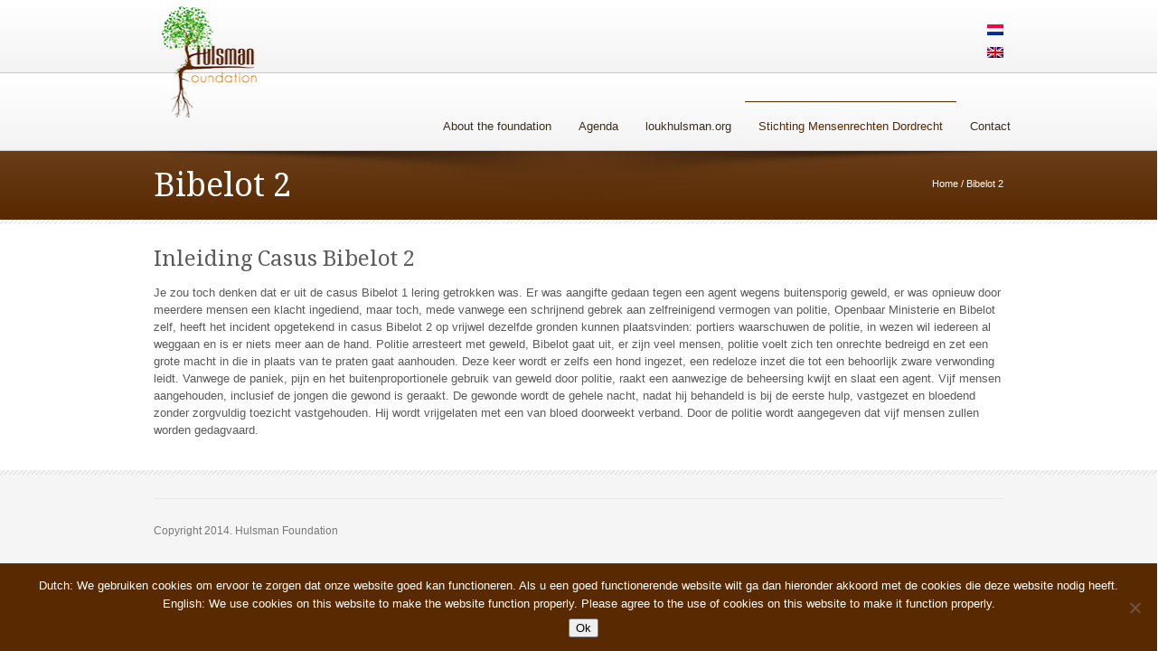

--- FILE ---
content_type: text/html
request_url: https://hulsmanfoundation.org/bibelot-2/
body_size: 16485
content:
<!DOCTYPE html>
<!--[if lt IE 7 ]> <html lang="en" class="ie6 oldie no-js"> <![endif]-->
<!--[if IE 7 ]>    <html lang="en" class="ie7 oldie no-js"> <![endif]-->
<!--[if IE 8 ]>    <html lang="en" class="ie8 oldie no-js"> <![endif]-->
<!--[if IE 9 ]>    <html lang="en" class="ie9 no-js"> <![endif]-->
<html lang="en-US">
<head class="animated">    
<meta http-equiv="Content-Type" content="text/html; charset=UTF-8" />
<meta name="viewport" content="width=device-width, initial-scale=1">
<title>Bibelot 2 | Hulsman Foundation</title>
<link rel="profile" href="http://gmpg.org/xfn/11" />
<link rel="pingback" href="https://hulsmanfoundation.org/xmlrpc.php" />
<meta name='robots' content='max-image-preview:large' />
<link rel='dns-prefetch' href='//cdnjs.cloudflare.com' />
<link rel='dns-prefetch' href='//www.google.com' />
<link rel='dns-prefetch' href='//fonts.googleapis.com' />
<link rel="alternate" type="application/rss+xml" title="Hulsman Foundation &raquo; Feed" href="https://hulsmanfoundation.org/feed/" />
<link rel="alternate" type="application/rss+xml" title="Hulsman Foundation &raquo; Comments Feed" href="https://hulsmanfoundation.org/comments/feed/" />
<link rel="alternate" type="text/calendar" title="Hulsman Foundation &raquo; iCal Feed" href="https://hulsmanfoundation.org/events/?ical=1" />
<link rel="alternate" type="application/rss+xml" title="Hulsman Foundation &raquo; Bibelot 2 Comments Feed" href="https://hulsmanfoundation.org/bibelot-2/feed/" />
<link rel="alternate" title="oEmbed (JSON)" type="application/json+oembed" href="https://hulsmanfoundation.org/wp-json/oembed/1.0/embed?url=https%3A%2F%2Fhulsmanfoundation.org%2Fbibelot-2%2F" />
<link rel="alternate" title="oEmbed (XML)" type="text/xml+oembed" href="https://hulsmanfoundation.org/wp-json/oembed/1.0/embed?url=https%3A%2F%2Fhulsmanfoundation.org%2Fbibelot-2%2F&#038;format=xml" />
<style id='wp-img-auto-sizes-contain-inline-css' type='text/css'>
img:is([sizes=auto i],[sizes^="auto," i]){contain-intrinsic-size:3000px 1500px}
/*# sourceURL=wp-img-auto-sizes-contain-inline-css */
</style>
<link rel='stylesheet' id='ewd-progress-bar-css' href='https://hulsmanfoundation.org/wp-content/plugins/easy-wordpress-donations/includes/css/progress-bar.css.php?ver=1.8.6' type='text/css' media='all' />
<link rel='stylesheet' id='ewd-front-end-css' href='https://hulsmanfoundation.org/wp-content/plugins/easy-wordpress-donations/includes/css/front-end.css?ver=1.8.6' type='text/css' media='all' />
<link rel='stylesheet' id='madza-style-css' href='https://hulsmanfoundation.org/wp-content/themes/DonateNow/style.css?ver=7914d97b819ac24168a3a34eab6e5c5c' type='text/css' media='all' />
<link rel='stylesheet' id='bootstrap-css-css' href='https://hulsmanfoundation.org/wp-content/themes/DonateNow/css/bootstrap.css?ver=7914d97b819ac24168a3a34eab6e5c5c' type='text/css' media='all' />
<link rel='stylesheet' id='css-animation-css' href='https://hulsmanfoundation.org/wp-content/themes/DonateNow/css/animate-custom.css?ver=7914d97b819ac24168a3a34eab6e5c5c' type='text/css' media='all' />
<link rel='stylesheet' id='responsive-css-css' href='https://hulsmanfoundation.org/wp-content/themes/DonateNow/css/responsive.css?ver=7914d97b819ac24168a3a34eab6e5c5c' type='text/css' media='all' />
<link rel='stylesheet' id='bootstrap-responsive-css-css' href='https://hulsmanfoundation.org/wp-content/themes/DonateNow/css/bootstrap-responsive.min.css?ver=7914d97b819ac24168a3a34eab6e5c5c' type='text/css' media='all' />
<link rel='stylesheet' id='madzatheme-fonts-css' href='https://fonts.googleapis.com/css?family=Droid+Serif%3A400%2C700&#038;ver=7914d97b819ac24168a3a34eab6e5c5c' type='text/css' media='all' />
<link rel='stylesheet' id='fontawesome-css' href='https://hulsmanfoundation.org/wp-content/themes/DonateNow/functions/plugins/FortAwesome/css/font-awesome.min.css?ver=7914d97b819ac24168a3a34eab6e5c5c' type='text/css' media='all' />
<style id='wp-emoji-styles-inline-css' type='text/css'>

	img.wp-smiley, img.emoji {
		display: inline !important;
		border: none !important;
		box-shadow: none !important;
		height: 1em !important;
		width: 1em !important;
		margin: 0 0.07em !important;
		vertical-align: -0.1em !important;
		background: none !important;
		padding: 0 !important;
	}
/*# sourceURL=wp-emoji-styles-inline-css */
</style>
<link rel='stylesheet' id='wp-block-library-css' href='https://hulsmanfoundation.org/wp-includes/css/dist/block-library/style.min.css?ver=7914d97b819ac24168a3a34eab6e5c5c' type='text/css' media='all' />
<style id='global-styles-inline-css' type='text/css'>
:root{--wp--preset--aspect-ratio--square: 1;--wp--preset--aspect-ratio--4-3: 4/3;--wp--preset--aspect-ratio--3-4: 3/4;--wp--preset--aspect-ratio--3-2: 3/2;--wp--preset--aspect-ratio--2-3: 2/3;--wp--preset--aspect-ratio--16-9: 16/9;--wp--preset--aspect-ratio--9-16: 9/16;--wp--preset--color--black: #000000;--wp--preset--color--cyan-bluish-gray: #abb8c3;--wp--preset--color--white: #ffffff;--wp--preset--color--pale-pink: #f78da7;--wp--preset--color--vivid-red: #cf2e2e;--wp--preset--color--luminous-vivid-orange: #ff6900;--wp--preset--color--luminous-vivid-amber: #fcb900;--wp--preset--color--light-green-cyan: #7bdcb5;--wp--preset--color--vivid-green-cyan: #00d084;--wp--preset--color--pale-cyan-blue: #8ed1fc;--wp--preset--color--vivid-cyan-blue: #0693e3;--wp--preset--color--vivid-purple: #9b51e0;--wp--preset--gradient--vivid-cyan-blue-to-vivid-purple: linear-gradient(135deg,rgb(6,147,227) 0%,rgb(155,81,224) 100%);--wp--preset--gradient--light-green-cyan-to-vivid-green-cyan: linear-gradient(135deg,rgb(122,220,180) 0%,rgb(0,208,130) 100%);--wp--preset--gradient--luminous-vivid-amber-to-luminous-vivid-orange: linear-gradient(135deg,rgb(252,185,0) 0%,rgb(255,105,0) 100%);--wp--preset--gradient--luminous-vivid-orange-to-vivid-red: linear-gradient(135deg,rgb(255,105,0) 0%,rgb(207,46,46) 100%);--wp--preset--gradient--very-light-gray-to-cyan-bluish-gray: linear-gradient(135deg,rgb(238,238,238) 0%,rgb(169,184,195) 100%);--wp--preset--gradient--cool-to-warm-spectrum: linear-gradient(135deg,rgb(74,234,220) 0%,rgb(151,120,209) 20%,rgb(207,42,186) 40%,rgb(238,44,130) 60%,rgb(251,105,98) 80%,rgb(254,248,76) 100%);--wp--preset--gradient--blush-light-purple: linear-gradient(135deg,rgb(255,206,236) 0%,rgb(152,150,240) 100%);--wp--preset--gradient--blush-bordeaux: linear-gradient(135deg,rgb(254,205,165) 0%,rgb(254,45,45) 50%,rgb(107,0,62) 100%);--wp--preset--gradient--luminous-dusk: linear-gradient(135deg,rgb(255,203,112) 0%,rgb(199,81,192) 50%,rgb(65,88,208) 100%);--wp--preset--gradient--pale-ocean: linear-gradient(135deg,rgb(255,245,203) 0%,rgb(182,227,212) 50%,rgb(51,167,181) 100%);--wp--preset--gradient--electric-grass: linear-gradient(135deg,rgb(202,248,128) 0%,rgb(113,206,126) 100%);--wp--preset--gradient--midnight: linear-gradient(135deg,rgb(2,3,129) 0%,rgb(40,116,252) 100%);--wp--preset--font-size--small: 13px;--wp--preset--font-size--medium: 20px;--wp--preset--font-size--large: 36px;--wp--preset--font-size--x-large: 42px;--wp--preset--spacing--20: 0.44rem;--wp--preset--spacing--30: 0.67rem;--wp--preset--spacing--40: 1rem;--wp--preset--spacing--50: 1.5rem;--wp--preset--spacing--60: 2.25rem;--wp--preset--spacing--70: 3.38rem;--wp--preset--spacing--80: 5.06rem;--wp--preset--shadow--natural: 6px 6px 9px rgba(0, 0, 0, 0.2);--wp--preset--shadow--deep: 12px 12px 50px rgba(0, 0, 0, 0.4);--wp--preset--shadow--sharp: 6px 6px 0px rgba(0, 0, 0, 0.2);--wp--preset--shadow--outlined: 6px 6px 0px -3px rgb(255, 255, 255), 6px 6px rgb(0, 0, 0);--wp--preset--shadow--crisp: 6px 6px 0px rgb(0, 0, 0);}:where(.is-layout-flex){gap: 0.5em;}:where(.is-layout-grid){gap: 0.5em;}body .is-layout-flex{display: flex;}.is-layout-flex{flex-wrap: wrap;align-items: center;}.is-layout-flex > :is(*, div){margin: 0;}body .is-layout-grid{display: grid;}.is-layout-grid > :is(*, div){margin: 0;}:where(.wp-block-columns.is-layout-flex){gap: 2em;}:where(.wp-block-columns.is-layout-grid){gap: 2em;}:where(.wp-block-post-template.is-layout-flex){gap: 1.25em;}:where(.wp-block-post-template.is-layout-grid){gap: 1.25em;}.has-black-color{color: var(--wp--preset--color--black) !important;}.has-cyan-bluish-gray-color{color: var(--wp--preset--color--cyan-bluish-gray) !important;}.has-white-color{color: var(--wp--preset--color--white) !important;}.has-pale-pink-color{color: var(--wp--preset--color--pale-pink) !important;}.has-vivid-red-color{color: var(--wp--preset--color--vivid-red) !important;}.has-luminous-vivid-orange-color{color: var(--wp--preset--color--luminous-vivid-orange) !important;}.has-luminous-vivid-amber-color{color: var(--wp--preset--color--luminous-vivid-amber) !important;}.has-light-green-cyan-color{color: var(--wp--preset--color--light-green-cyan) !important;}.has-vivid-green-cyan-color{color: var(--wp--preset--color--vivid-green-cyan) !important;}.has-pale-cyan-blue-color{color: var(--wp--preset--color--pale-cyan-blue) !important;}.has-vivid-cyan-blue-color{color: var(--wp--preset--color--vivid-cyan-blue) !important;}.has-vivid-purple-color{color: var(--wp--preset--color--vivid-purple) !important;}.has-black-background-color{background-color: var(--wp--preset--color--black) !important;}.has-cyan-bluish-gray-background-color{background-color: var(--wp--preset--color--cyan-bluish-gray) !important;}.has-white-background-color{background-color: var(--wp--preset--color--white) !important;}.has-pale-pink-background-color{background-color: var(--wp--preset--color--pale-pink) !important;}.has-vivid-red-background-color{background-color: var(--wp--preset--color--vivid-red) !important;}.has-luminous-vivid-orange-background-color{background-color: var(--wp--preset--color--luminous-vivid-orange) !important;}.has-luminous-vivid-amber-background-color{background-color: var(--wp--preset--color--luminous-vivid-amber) !important;}.has-light-green-cyan-background-color{background-color: var(--wp--preset--color--light-green-cyan) !important;}.has-vivid-green-cyan-background-color{background-color: var(--wp--preset--color--vivid-green-cyan) !important;}.has-pale-cyan-blue-background-color{background-color: var(--wp--preset--color--pale-cyan-blue) !important;}.has-vivid-cyan-blue-background-color{background-color: var(--wp--preset--color--vivid-cyan-blue) !important;}.has-vivid-purple-background-color{background-color: var(--wp--preset--color--vivid-purple) !important;}.has-black-border-color{border-color: var(--wp--preset--color--black) !important;}.has-cyan-bluish-gray-border-color{border-color: var(--wp--preset--color--cyan-bluish-gray) !important;}.has-white-border-color{border-color: var(--wp--preset--color--white) !important;}.has-pale-pink-border-color{border-color: var(--wp--preset--color--pale-pink) !important;}.has-vivid-red-border-color{border-color: var(--wp--preset--color--vivid-red) !important;}.has-luminous-vivid-orange-border-color{border-color: var(--wp--preset--color--luminous-vivid-orange) !important;}.has-luminous-vivid-amber-border-color{border-color: var(--wp--preset--color--luminous-vivid-amber) !important;}.has-light-green-cyan-border-color{border-color: var(--wp--preset--color--light-green-cyan) !important;}.has-vivid-green-cyan-border-color{border-color: var(--wp--preset--color--vivid-green-cyan) !important;}.has-pale-cyan-blue-border-color{border-color: var(--wp--preset--color--pale-cyan-blue) !important;}.has-vivid-cyan-blue-border-color{border-color: var(--wp--preset--color--vivid-cyan-blue) !important;}.has-vivid-purple-border-color{border-color: var(--wp--preset--color--vivid-purple) !important;}.has-vivid-cyan-blue-to-vivid-purple-gradient-background{background: var(--wp--preset--gradient--vivid-cyan-blue-to-vivid-purple) !important;}.has-light-green-cyan-to-vivid-green-cyan-gradient-background{background: var(--wp--preset--gradient--light-green-cyan-to-vivid-green-cyan) !important;}.has-luminous-vivid-amber-to-luminous-vivid-orange-gradient-background{background: var(--wp--preset--gradient--luminous-vivid-amber-to-luminous-vivid-orange) !important;}.has-luminous-vivid-orange-to-vivid-red-gradient-background{background: var(--wp--preset--gradient--luminous-vivid-orange-to-vivid-red) !important;}.has-very-light-gray-to-cyan-bluish-gray-gradient-background{background: var(--wp--preset--gradient--very-light-gray-to-cyan-bluish-gray) !important;}.has-cool-to-warm-spectrum-gradient-background{background: var(--wp--preset--gradient--cool-to-warm-spectrum) !important;}.has-blush-light-purple-gradient-background{background: var(--wp--preset--gradient--blush-light-purple) !important;}.has-blush-bordeaux-gradient-background{background: var(--wp--preset--gradient--blush-bordeaux) !important;}.has-luminous-dusk-gradient-background{background: var(--wp--preset--gradient--luminous-dusk) !important;}.has-pale-ocean-gradient-background{background: var(--wp--preset--gradient--pale-ocean) !important;}.has-electric-grass-gradient-background{background: var(--wp--preset--gradient--electric-grass) !important;}.has-midnight-gradient-background{background: var(--wp--preset--gradient--midnight) !important;}.has-small-font-size{font-size: var(--wp--preset--font-size--small) !important;}.has-medium-font-size{font-size: var(--wp--preset--font-size--medium) !important;}.has-large-font-size{font-size: var(--wp--preset--font-size--large) !important;}.has-x-large-font-size{font-size: var(--wp--preset--font-size--x-large) !important;}
/*# sourceURL=global-styles-inline-css */
</style>

<style id='classic-theme-styles-inline-css' type='text/css'>
/*! This file is auto-generated */
.wp-block-button__link{color:#fff;background-color:#32373c;border-radius:9999px;box-shadow:none;text-decoration:none;padding:calc(.667em + 2px) calc(1.333em + 2px);font-size:1.125em}.wp-block-file__button{background:#32373c;color:#fff;text-decoration:none}
/*# sourceURL=/wp-includes/css/classic-themes.min.css */
</style>
<link rel='stylesheet' id='layerslider_css-css' href='https://hulsmanfoundation.org/wp-content/plugins/LayerSlider/css/layerslider.css?ver=4.6.0' type='text/css' media='all' />
<link rel='stylesheet' id='contact-form-7-css' href='https://hulsmanfoundation.org/wp-content/plugins/contact-form-7/includes/css/styles.css?ver=6.1.4' type='text/css' media='all' />
<link rel='stylesheet' id='cookie-notice-front-css' href='https://hulsmanfoundation.org/wp-content/plugins/cookie-notice/css/front.min.css?ver=2.5.11' type='text/css' media='all' />
<link rel='stylesheet' id='wpgdprc-front-css-css' href='https://hulsmanfoundation.org/wp-content/plugins/wp-gdpr-compliance/Assets/css/front.css?ver=1706576453' type='text/css' media='all' />
<style id='wpgdprc-front-css-inline-css' type='text/css'>
:root{--wp-gdpr--bar--background-color: #000000;--wp-gdpr--bar--color: #ffffff;--wp-gdpr--button--background-color: #000000;--wp-gdpr--button--background-color--darken: #000000;--wp-gdpr--button--color: #ffffff;}
/*# sourceURL=wpgdprc-front-css-inline-css */
</style>
<script type="text/javascript" src="https://cdnjs.cloudflare.com/ajax/libs/jquery/2.1.3/jquery.min.js" id="jquery-js"></script>
<script type="text/javascript" src="https://hulsmanfoundation.org/wp-content/themes/DonateNow/functions/plugins/flex-slider/jquery.flexslider-min.js?ver=1.0" id="flexjs-js"></script>
<script type="text/javascript" src="https://hulsmanfoundation.org/wp-content/themes/DonateNow/functions/plugins/superfish/superfish.js?ver=7914d97b819ac24168a3a34eab6e5c5c" id="superfish-js"></script>
<script type="text/javascript" src="https://hulsmanfoundation.org/wp-content/themes/DonateNow/functions/plugins/superfish/supersubs.js?ver=1.0" id="supersubs-js"></script>
<script type="text/javascript" src="https://hulsmanfoundation.org/wp-content/themes/DonateNow/functions/plugins/superfish/hoverIntent.js?ver=1.0" id="superfishhover-js"></script>
<script type="text/javascript" src="https://hulsmanfoundation.org/wp-content/themes/DonateNow/functions/js/effects.js?ver=7914d97b819ac24168a3a34eab6e5c5c" id="effect_directory-js"></script>
<script type="text/javascript" src="https://hulsmanfoundation.org/wp-content/themes/DonateNow/functions/plugins/elastislide/jquery.elastislide.js?ver=1.0" id="elastislide-js-js"></script>
<script type="text/javascript" src="https://hulsmanfoundation.org/wp-content/themes/DonateNow/functions/js/jquery-hover-effect.js?ver=1.0" id="bootstrap-js-js"></script>
<script type="text/javascript" src="https://hulsmanfoundation.org/wp-content/themes/DonateNow/functions/js/bootstrap.min.js?ver=1.0" id="bootstrap-jsa-js"></script>
<script type="text/javascript" src="https://hulsmanfoundation.org/wp-content/themes/DonateNow/functions/js/retina.js?ver=1.0" id="bootstrap-jsb-js"></script>
<script type="text/javascript" src="https://hulsmanfoundation.org/wp-content/plugins/LayerSlider/js/layerslider.kreaturamedia.jquery.js?ver=4.6.0" id="layerslider_js-js"></script>
<script type="text/javascript" src="https://hulsmanfoundation.org/wp-content/plugins/LayerSlider/js/jquery-easing-1.3.js?ver=1.3.0" id="jquery_easing-js"></script>
<script type="text/javascript" src="https://hulsmanfoundation.org/wp-content/plugins/LayerSlider/js/jquerytransit.js?ver=0.9.9" id="transit-js"></script>
<script type="text/javascript" src="https://hulsmanfoundation.org/wp-content/plugins/LayerSlider/js/layerslider.transitions.js?ver=4.6.0" id="layerslider_transitions-js"></script>
<script type="text/javascript" id="cookie-notice-front-js-before">
/* <![CDATA[ */
var cnArgs = {"ajaxUrl":"https:\/\/hulsmanfoundation.org\/wp-admin\/admin-ajax.php","nonce":"8a558af59d","hideEffect":"fade","position":"bottom","onScroll":false,"onScrollOffset":100,"onClick":false,"cookieName":"cookie_notice_accepted","cookieTime":2592000,"cookieTimeRejected":2592000,"globalCookie":false,"redirection":false,"cache":false,"revokeCookies":false,"revokeCookiesOpt":"automatic"};

//# sourceURL=cookie-notice-front-js-before
/* ]]> */
</script>
<script type="text/javascript" src="https://hulsmanfoundation.org/wp-content/plugins/cookie-notice/js/front.min.js?ver=2.5.11" id="cookie-notice-front-js"></script>
<script type="text/javascript" id="wpgdprc-front-js-js-extra">
/* <![CDATA[ */
var wpgdprcFront = {"ajaxUrl":"https://hulsmanfoundation.org/wp-admin/admin-ajax.php","ajaxNonce":"95c5524e23","ajaxArg":"security","pluginPrefix":"wpgdprc","blogId":"1","isMultiSite":"","locale":"en_US","showSignUpModal":"","showFormModal":"","cookieName":"wpgdprc-consent","consentVersion":"","path":"/","prefix":"wpgdprc"};
//# sourceURL=wpgdprc-front-js-js-extra
/* ]]> */
</script>
<script type="text/javascript" src="https://hulsmanfoundation.org/wp-content/plugins/wp-gdpr-compliance/Assets/js/front.min.js?ver=1706576453" id="wpgdprc-front-js-js"></script>
<link rel="https://api.w.org/" href="https://hulsmanfoundation.org/wp-json/" /><link rel="alternate" title="JSON" type="application/json" href="https://hulsmanfoundation.org/wp-json/wp/v2/pages/227" /><link rel="EditURI" type="application/rsd+xml" title="RSD" href="https://hulsmanfoundation.org/xmlrpc.php?rsd" />
<link rel="canonical" href="https://hulsmanfoundation.org/bibelot-2/" />
<link rel='shortlink' href='https://hulsmanfoundation.org/?p=227' />
<script type="text/javascript">
(function(url){
	if(/(?:Chrome\/26\.0\.1410\.63 Safari\/537\.31|WordfenceTestMonBot)/.test(navigator.userAgent)){ return; }
	var addEvent = function(evt, handler) {
		if (window.addEventListener) {
			document.addEventListener(evt, handler, false);
		} else if (window.attachEvent) {
			document.attachEvent('on' + evt, handler);
		}
	};
	var removeEvent = function(evt, handler) {
		if (window.removeEventListener) {
			document.removeEventListener(evt, handler, false);
		} else if (window.detachEvent) {
			document.detachEvent('on' + evt, handler);
		}
	};
	var evts = 'contextmenu dblclick drag dragend dragenter dragleave dragover dragstart drop keydown keypress keyup mousedown mousemove mouseout mouseover mouseup mousewheel scroll'.split(' ');
	var logHuman = function() {
		if (window.wfLogHumanRan) { return; }
		window.wfLogHumanRan = true;
		var wfscr = document.createElement('script');
		wfscr.type = 'text/javascript';
		wfscr.async = true;
		wfscr.src = url + '&r=' + Math.random();
		(document.getElementsByTagName('head')[0]||document.getElementsByTagName('body')[0]).appendChild(wfscr);
		for (var i = 0; i < evts.length; i++) {
			removeEvent(evts[i], logHuman);
		}
	};
	for (var i = 0; i < evts.length; i++) {
		addEvent(evts[i], logHuman);
	}
})('//hulsmanfoundation.org/?wordfence_lh=1&hid=1157C027C7A61E6421EDDDD8B2154485');
</script><meta name="tec-api-version" content="v1"><meta name="tec-api-origin" content="https://hulsmanfoundation.org"><link rel="alternate" href="https://hulsmanfoundation.org/wp-json/tribe/events/v1/" /><style type="text/css">
.qtranxs_flag_nl {background-image: url(https://hulsmanfoundation.org/wp-content/plugins/qtranslate/flags/nl.png); background-repeat: no-repeat;}
.qtranxs_flag_en {background-image: url(https://hulsmanfoundation.org/wp-content/plugins/qtranslate/flags/gb.png); background-repeat: no-repeat;}
.qtranxs_language_chooser {padding:0 0px 0 0;}
.header_languagez ul{ list-style: none outside none !important;}
.header_languagez {float:right !important;}
.qtranxs_language_chooser li{ padding-bottom:0 !important; }</style>
<link hreflang="nl" href="https://hulsmanfoundation.org/nl/bibelot-2/" rel="alternate" />
<link hreflang="en" href="https://hulsmanfoundation.org/en/bibelot-2/" rel="alternate" />
<link hreflang="x-default" href="https://hulsmanfoundation.org/bibelot-2/" rel="alternate" />
<meta name="generator" content="qTranslate-X 3.4.6.8" />
<meta name="viewport" content="width=device-width, initial-scale=1, maximum-scale=1.0, user-scalable=yes"/> 		
		
		
		<link rel="icon" href="" type="image/x-icon" >
		<link rel="shortcut icon" href="" type="image/x-icon" >

		<link rel="pingback" href="https://hulsmanfoundation.org/xmlrpc.php" >
		<link rel="profile" href="http://gmpg.org/xfn/11" >
		<script type="text/javascript">
			// jQuery(document).ready(function() { 
			// 	 jQuery(document).pngFix(); 
			// }); 
			
			jQuery(document).ready(function(){ 
			jQuery('ul.sf-menu').supersubs({ 
			    minWidth:    6,   
			    maxWidth:    27,               
			    extraWidth:  1     
			                       
			}).superfish({ 
				speed:         'fast',
			    delay:     100            // 1.2 second delay on mouseout 
			});                           
			                
			});
		</script>
    
	
	
	<!--[if lt IE 9]>
	<script type="text/javascript">
	(function(a,b){function k(a,b){var c=a.createElement("p"),d=a.getElementsByTagName("head")[0]||a.documentElement;return c.innerHTML="x<style>"+b+"</style>",d.insertBefore(c.lastChild,d.firstChild)}function l(){var a=r.elements;return typeof a=="string"?a.split(" "):a}function m(a){var b=i[a[g]];return b||(b={},h++,a[g]=h,i[h]=b),b}function n(a,c,f){c||(c=b);if(j)return c.createElement(a);f=f||m(c);var g;return f.cache[a]?g=f.cache[a].cloneNode():e.test(a)?g=(f.cache[a]=f.createElem(a)).cloneNode():g=f.createElem(a),g.canHaveChildren&&!d.test(a)?f.frag.appendChild(g):g}function o(a,c){a||(a=b);if(j)return a.createDocumentFragment();c=c||m(a);var d=c.frag.cloneNode(),e=0,f=l(),g=f.length;for(;e<g;e++)d.createElement(f[e]);return d}function p(a,b){b.cache||(b.cache={},b.createElem=a.createElement,b.createFrag=a.createDocumentFragment,b.frag=b.createFrag()),a.createElement=function(a){return r.shivMethods?n(a):b.createElem(a)},a.createDocumentFragment=Function("h,f","return function(){var n=f.cloneNode(),c=n.createElement;h.shivMethods&&("+l().join().replace(/\w+/g,function(a){return b.createElem(a),b.frag.createElement(a),'c("'+a+'")'})+");return n}")(r,b.frag)}function q(a){a||(a=b);var c=m(a);return r.shivCSS&&!f&&!c.hasCSS&&(c.hasCSS=!!k(a,"article,aside,figcaption,figure,footer,header,hgroup,nav,section{display:block}mark{background:#FF0;color:#000}")),j||p(a,c),a}var c=a.html5||{},d=/^<|^(?:button|map|select|textarea|object|iframe|option|optgroup)$/i,e=/^<|^(?:a|b|button|code|div|fieldset|form|h1|h2|h3|h4|h5|h6|i|iframe|img|input|label|li|link|ol|option|p|param|q|script|select|span|strong|style|table|tbody|td|textarea|tfoot|th|thead|tr|ul)$/i,f,g="_html5shiv",h=0,i={},j;(function(){var a=b.createElement("a");a.innerHTML="<xyz></xyz>",f="hidden"in a,j=a.childNodes.length==1||function(){try{b.createElement("a")}catch(a){return!0}var c=b.createDocumentFragment();return typeof c.cloneNode=="undefined"||typeof c.createDocumentFragment=="undefined"||typeof c.createElement=="undefined"}()})();var r={elements:c.elements||"abbr article aside audio bdi canvas data datalist details figcaption figure footer header hgroup mark meter nav output progress section summary time video",shivCSS:c.shivCSS!==!1,supportsUnknownElements:j,shivMethods:c.shivMethods!==!1,type:"default",shivDocument:q,createElement:n,createDocumentFragment:o};a.html5=r,q(b)})(this,document)
	</script>
	<![endif]--> 
	
	<style type="text/css">





	
			

		
		
	
										

		
		
	
										






.mt_donation_button {  background-color: #592901; }

	
#mb_home_button_home, #mb_home_button:hover,
ul.sf-menu li.current-cat > a, div.sf-menu ul li.current-cat > a,
ul.sf-menu li.current-menu-item > a, div.sf-menu ul li.current-menu-item > a,
ul.sf-menu li.current_page_item > a, div.sf-menu ul li.current_page_item > a,
ul.sf-menu li.current-menu-ancestor > a, div.sf-menu ul  li.current-menu-ancestor > a,
ul.sf-menu li a:hover, div.sf-menu ul li a:hover,
.single-post #nav ul li.blogbutton a,
.single-portfolio #nav ul li.portfoliobutton a{ 
	border-top-color: #592901;
	color: #592901;
}

.mt_style_header_2 .sf-menu li.current-cat > a, 
.mt_style_header_2 .sf-menu li.current_page_item > a, 
.mt_style_header_2 .sf-menu li.current-menu-item > a,
.mt_style_header_2 .sf-menu li a:hover,
.mt_style_header_2 .sf-menu li.current-menu-ancestor > a{ 
	background-color: #592901;
	color: white
} 

.mt_style_header_3 .sf-menu li.current-cat > a, 
.mt_style_header_3 .sf-menu li.current_page_item > a, 
.mt_style_header_3 .sf-menu li.current-menu-item > a,
.mt_style_header_3 .sf-menu li a:hover,
.mt_style_header_3 .sf-menu li.current-menu-ancestor > a{ 
	background-color: #592901;
	color: white
} 

ul.sf-menu li.current-cat > a, div.sf-menu ul li.current-cat > a,
ul.sf-menu li.current-menu-item > a, div.sf-menu ul li.current-menu-item > a,
ul.sf-menu li.current_page_item > a, div.sf-menu ul li.current_page_item > a,
ul.sf-menu li.current-menu-ancestor > a, div.sf-menu ul  li.current-menu-ancestor > a,
ul.sf-menu li a:hover, div.sf-menu ul li a:hover,

a:hover,
input:hover,
#full-page-home div div ul li a:hover, 
.menu_categories ul li ul li a:hover, 
#full-page-home div div ul li ul li a:hover,
.meta-date-blog a:hover, 
.meta-category-blog a:hover, 
.meta-author-blog a:hover, 
.meta-tags-blog a:hover, 
.meta-comment-blog a:hover,
.line-breadcrumb-ultra p a:hover,
.line-title-ultra p a:hover,
.comment-author.vcard a:hover,
#title-right-single a div:hover,
.reply a:hover,
.logged-in-as a:hover,
#post-link-button a:hover,
.homepage-blog-post-meta a:hover,
.search-input:hover,
ul#filter a:hover,
.portfolio_link:hover,
.more-link-2 a:hover, 
.more-diva-2 a:hover,
.entry-title a:hover,
#sub-footer a:hover,
ul#filterm li.current a,
ul#filterm li a:hover,
.menu_categories .current-cat a,
.menu_categories ul li:hover a { color: #592901; }


ul.sf-menu ul li.current-cat > a, div.sf-menu ul ul li.current-cat > a,
ul.sf-menu ul li.current_page_item > a, div.sf-menu ul ul li.current_page_item > a,
ul.sf-menu ul li.current-menu-item > a, div.sf-menu ul ul li.current-menu-item > a,
ul.sf-menu ul li.current-menu-ancestor > a, div.sf-menu ul ul li.current-menu-ancestor > a,
ul.sf-menu ul ul li.current-cat > a, div.sf-menu ul ul ul li.current-cat > a,
ul.sf-menu ul ul li.current-menu-item > a, div.sf-menu ul ul ul li.current-menu-item > a,
ul.sf-menu ul ul li.current_page_item > a, div.sf-menu ul ul ul li.current_page_item > a,
ul.sf-menu ul ul li.current-menu-ancestor > a, div.sf-menu ul ul ul li.current-menu-ancestor > a,
ul.sf-menu ul li a:hover, div.sf-menu ul ul li a:hover {
	border-bottom-color: #592901;
	color: #592901!important;
}


.port-file-3 .more-link span:hover,
.footer_widget_midle ul li a:hover,
.post-format-image, .post-format-image-quote, .post-format-image-video, .post-format-image-image, .post-format-image-link, .post-format-image-gallery,
.entry-meta .more-link span:hover,
.more-link.mt-donate-link span,
.ewd_form input[type="submit"]:hover,
#tribe-bar-form .tribe-bar-submit input[type=submit],
.tribe-events-read-more:hover,
.tribe-events-nav-left a:hover,
.tribe-events-list .tribe-events-event-cost span,
.tribe-events-cost,
.tribe-events-back a:hover,
.tribe-events-nav-previous a:hover,
.tribe-events-nav-next a:hover,
.tribe-events-widget-link a:hover,
table.tribe-events-calendar th  { 
	background-color: #592901!important; color: white!important;
}

.dark-background,
#header-title,
.dark-background-2,
.wpb_button:hover,
#mb-content .form-submit #submit:hover,
.progress-striped .bar {  background-color: #592901!important; }

.port-file-3 .more-link span:hover,
.wpb_button:hover,
#mb-content .wpcf7-submit:hover,
.entry-meta .more-link span:hover,
.mt_donation_button,
#mb-content .form-submit #submit:hover,
.more-link.mt-donate-link span,
.ewd_form input[type="submit"]:hover,
#tribe-bar-form .tribe-bar-submit input[type=submit],
.tribe-events-read-more:hover,
.tribe-events-nav-left a:hover,
.tribe-events-back a:hover,
.tribe-events-nav-previous a:hover,
.tribe-events-nav-next a:hover,
.tribe-events-widget-link a:hover,
#tribe-events-content table.tribe-events-calendar,
#tribe-events-content .tribe-events-calendar td  {  border-color: #592901!important; }



#mt_3d_slider #viewport, #mt_3d_slider #box, #mt_3d_slider .slide, #slider-nivo, #slider_image { height: 350px!important; }#mt_3d_slider #time-indicator { top: 350px!important; }

#slider-midle {background:none!important;}.nav li a strongs, #title-button, .nivo-caption-bg h1, .tp-simpleresponsive .caption {font-family: 'Droid Serif', serif;}h1,h2,h3,h4,h5,h6,h1 a,h2 a,h3 a,h4 a,h5 a,h6 a,#title-left h1, .entry-title p, .entry-title p {font-family: 'Droid Serif', serif;}

</style>
</head>
<body class="wp-singular page-template-default page page-id-227 wp-theme-DonateNow cookies-not-set tribe-no-js layout_style_full mt_style_button_1 mt_style_image_1 mt_style_header_1 mt_style_gradient_1 wpb-js-composer js-comp-ver-3.6.13 vc_responsive" >

 
<img id="background" src="" alt=""  />
	
		
		<header id="header">
			<div class="container">
				<div class="row">
				
			    	<div class="span4">	<a class="visible-desktop" style="margin-top:5px" id="logo" href="https://hulsmanfoundation.org">
	
		<img width="125" height="125" src="https://hulsmanfoundation.org/wp-content/uploads/2014/06/logo-transp-125.png"  alt="Hulsman Foundation" />
		
	</a>
	
	<a class="hidden-desktop" style="margin-top:5px" id="logo" href="https://hulsmanfoundation.org">
	
		<img  width="125" height="125" src="https://hulsmanfoundation.org/wp-content/uploads/2014/06/logo-transp-125.png" alt="Hulsman Foundation" />
		
	</a>
	</div>	
			    	
			    	<div class="span8 header-right">
			    		
			    			<div class="header_languagez">
<ul class="language-chooser language-chooser-image qtranxs_language_chooser" id="qtranslate-chooser">
<li class="lang-nl"><a href="https://hulsmanfoundation.org/nl/bibelot-2/" hreflang="nl" title="Nederlands (nl)" class="qtranxs_image qtranxs_image_nl"><img src="https://hulsmanfoundation.org/wp-content/plugins/qtranslate/flags/nl.png" alt="Nederlands (nl)" /><span style="display:none">Nederlands</span></a></li>
<li class="lang-en active"><a href="https://hulsmanfoundation.org/en/bibelot-2/" hreflang="en" title="English (en)" class="qtranxs_image qtranxs_image_en"><img src="https://hulsmanfoundation.org/wp-content/plugins/qtranslate/flags/gb.png" alt="English (en)" /><span style="display:none">English</span></a></li>
</ul><div class="qtranxs_widget_end"></div>
</div>
	<div id="header_html_area"><a href="#" class="mt_donation_button"><h2>Steun ons</h2></a></div>			    		 <ul id="header-socials" class="tt-wrapper">  </ul> 	
			    		
				    </div>
				     
			    </div>
		    </div>
		    
		 </header>
		 
		 <div id="nav"> 
		 	
			<div class="container">
				<div class="row">
					
					<div class="span8"><div class="menu-hoofdnavigatie-container"><ul id="menu" class="sf-menu"><li id="menu-item-15" class="menu-item menu-item-type-post_type menu-item-object-page menu-item-home menu-item-15"><a href="https://hulsmanfoundation.org/">About the foundation</a></li>
<li id="menu-item-441" class="menu-item menu-item-type-taxonomy menu-item-object-tribe_events_cat menu-item-441"><a href="https://hulsmanfoundation.org/events/category/evenementen/">Agenda</a></li>
<li id="menu-item-469" class="menu-item menu-item-type-post_type menu-item-object-page menu-item-has-children menu-item-469"><a href="https://hulsmanfoundation.org/postume-criminologie-prijs-voor-levenswerk-hulsman/posthumous-criminology-prize-for-liftetime-achievement-louk-hulsman/">loukhulsman.org</a>
<ul class="sub-menu">
	<li id="menu-item-464" class="menu-item menu-item-type-post_type menu-item-object-page menu-item-464"><a href="https://hulsmanfoundation.org/over-louk-hulsman/about-louk-hulsman/">About Louk Hulsman</a></li>
	<li id="menu-item-472" class="menu-item menu-item-type-post_type menu-item-object-page menu-item-472"><a href="https://hulsmanfoundation.org/curriculum-vitae/curriculum-vitae-english/">Curriculum Vitae</a></li>
	<li id="menu-item-475" class="menu-item menu-item-type-post_type menu-item-object-page menu-item-475"><a href="https://hulsmanfoundation.org/in-memoriam-louk-hulsman/in-memoriam/">In Memoriam</a></li>
	<li id="menu-item-479" class="menu-item menu-item-type-post_type menu-item-object-page menu-item-479"><a href="https://hulsmanfoundation.org/louks-publications/publications/">Publications</a></li>
	<li id="menu-item-482" class="menu-item menu-item-type-post_type menu-item-object-page menu-item-482"><a href="https://hulsmanfoundation.org/publicaties-anders/publications-others/">Publications others</a></li>
	<li id="menu-item-485" class="menu-item menu-item-type-post_type menu-item-object-page menu-item-485"><a href="https://hulsmanfoundation.org/foto/photo/">Photo</a></li>
	<li id="menu-item-488" class="menu-item menu-item-type-post_type menu-item-object-page menu-item-488"><a href="https://hulsmanfoundation.org/video/videos/">Videos</a></li>
	<li id="menu-item-88" class="menu-item menu-item-type-post_type menu-item-object-page menu-item-88"><a href="https://hulsmanfoundation.org/contact/">Contact</a></li>
	<li id="menu-item-83" class="menu-item menu-item-type-post_type menu-item-object-page menu-item-83"><a href="https://hulsmanfoundation.org/links/">Links</a></li>
</ul>
</li>
<li id="menu-item-21" class="menu-item menu-item-type-post_type menu-item-object-page current-menu-ancestor current_page_ancestor menu-item-has-children menu-item-21"><a href="https://hulsmanfoundation.org/stichting-mensenrechten-dordrecht/">Stichting Mensenrechten Dordrecht</a>
<ul class="sub-menu">
	<li id="menu-item-71" class="menu-item menu-item-type-post_type menu-item-object-page menu-item-has-children menu-item-71"><a href="https://hulsmanfoundation.org/over-de-stichting-2/">Over de stichting</a>
	<ul class="sub-menu">
		<li id="menu-item-116" class="menu-item menu-item-type-post_type menu-item-object-page menu-item-116"><a href="https://hulsmanfoundation.org/statuten-doelstellingen/">Statuten / Doelstellingen</a></li>
		<li id="menu-item-117" class="menu-item menu-item-type-post_type menu-item-object-page menu-item-117"><a href="https://hulsmanfoundation.org/ingezonden-brieven/">Ingezonden brieven</a></li>
		<li id="menu-item-129" class="menu-item menu-item-type-post_type menu-item-object-page menu-item-129"><a href="https://hulsmanfoundation.org/prioriteiten/">Prioriteiten</a></li>
		<li id="menu-item-135" class="menu-item menu-item-type-post_type menu-item-object-page menu-item-135"><a href="https://hulsmanfoundation.org/kerngroep/">Kerngroep</a></li>
		<li id="menu-item-138" class="menu-item menu-item-type-post_type menu-item-object-page menu-item-has-children menu-item-138"><a href="https://hulsmanfoundation.org/registreren-burgerlijk-proces-verbaal/">Registreren Burgerlijk Proces Verbaal (BPV)</a>
		<ul class="sub-menu">
			<li id="menu-item-141" class="menu-item menu-item-type-post_type menu-item-object-page menu-item-141"><a href="https://hulsmanfoundation.org/medewerkenden/">Medewerkenden</a></li>
		</ul>
</li>
		<li id="menu-item-145" class="menu-item menu-item-type-post_type menu-item-object-page menu-item-145"><a href="https://hulsmanfoundation.org/wat-kunt-u-doen/">Wat kunt u doen?</a></li>
	</ul>
</li>
	<li id="menu-item-148" class="menu-item menu-item-type-post_type menu-item-object-page current-menu-ancestor current-menu-parent current_page_parent current_page_ancestor menu-item-has-children menu-item-148"><a href="https://hulsmanfoundation.org/casus-incident/">Casus / Incident</a>
	<ul class="sub-menu">
		<li id="menu-item-156" class="menu-item menu-item-type-post_type menu-item-object-page menu-item-has-children menu-item-156"><a href="https://hulsmanfoundation.org/houttuinen/">Houttuinen</a>
		<ul class="sub-menu">
			<li id="menu-item-155" class="menu-item menu-item-type-post_type menu-item-object-page menu-item-155"><a href="https://hulsmanfoundation.org/burgerlijk-proces-verbaal-thijmen/">Burgerlijk proces verbaal Thijmen</a></li>
		</ul>
</li>
		<li id="menu-item-162" class="menu-item menu-item-type-post_type menu-item-object-page menu-item-has-children menu-item-162"><a href="https://hulsmanfoundation.org/belediging/">Belediging</a>
		<ul class="sub-menu">
			<li id="menu-item-167" class="menu-item menu-item-type-post_type menu-item-object-page menu-item-167"><a href="https://hulsmanfoundation.org/bpv-belediging-ard/">BPV Belediging Ard</a></li>
			<li id="menu-item-168" class="menu-item menu-item-type-post_type menu-item-object-page menu-item-168"><a href="https://hulsmanfoundation.org/bpv-belediging-adriaan/">BPV Belediging Adriaan</a></li>
			<li id="menu-item-172" class="menu-item menu-item-type-post_type menu-item-object-page menu-item-172"><a href="https://hulsmanfoundation.org/rechtbankverslag-belediging/">Rechtbankverslag Belediging</a></li>
			<li id="menu-item-176" class="menu-item menu-item-type-post_type menu-item-object-page menu-item-176"><a href="https://hulsmanfoundation.org/verslag-gerechtshof-belediging-1/">Verslag Gerechtshof Belediging 1</a></li>
			<li id="menu-item-189" class="menu-item menu-item-type-post_type menu-item-object-page menu-item-189"><a href="https://hulsmanfoundation.org/verslag-gerechtshof-belediging-2/">Verslag Gerechtshof Belediging 2</a></li>
		</ul>
</li>
		<li id="menu-item-195" class="menu-item menu-item-type-post_type menu-item-object-page menu-item-has-children menu-item-195"><a href="https://hulsmanfoundation.org/bibelot-1/">Bibelot 1</a>
		<ul class="sub-menu">
			<li id="menu-item-198" class="menu-item menu-item-type-post_type menu-item-object-page menu-item-198"><a href="https://hulsmanfoundation.org/bpv-jaap-bibelot/">BPV Jaap</a></li>
			<li id="menu-item-201" class="menu-item menu-item-type-post_type menu-item-object-page menu-item-201"><a href="https://hulsmanfoundation.org/bpv-jan-bibelot/">BPV Jan Bibelot</a></li>
			<li id="menu-item-204" class="menu-item menu-item-type-post_type menu-item-object-page menu-item-204"><a href="https://hulsmanfoundation.org/bpv-jesper-bibelot/">BPV Jesper</a></li>
			<li id="menu-item-207" class="menu-item menu-item-type-post_type menu-item-object-page menu-item-207"><a href="https://hulsmanfoundation.org/bpv-jim-bibelot/">BPV Jim</a></li>
			<li id="menu-item-210" class="menu-item menu-item-type-post_type menu-item-object-page menu-item-210"><a href="https://hulsmanfoundation.org/bpv-job-bibelot/">BPV Job</a></li>
			<li id="menu-item-218" class="menu-item menu-item-type-post_type menu-item-object-page menu-item-218"><a href="https://hulsmanfoundation.org/bpv-joop/">BPV Joop</a></li>
			<li id="menu-item-221" class="menu-item menu-item-type-post_type menu-item-object-page menu-item-221"><a href="https://hulsmanfoundation.org/bpv-jurriaan/">BPV Jurriaan</a></li>
			<li id="menu-item-226" class="menu-item menu-item-type-post_type menu-item-object-page menu-item-226"><a href="https://hulsmanfoundation.org/rechtbankverslag-politierechter/">Rechtbankverslag Politierechter</a></li>
		</ul>
</li>
		<li id="menu-item-229" class="menu-item menu-item-type-post_type menu-item-object-page current-menu-item page_item page-item-227 current_page_item menu-item-has-children menu-item-229"><a href="https://hulsmanfoundation.org/bibelot-2/" aria-current="page">Bibelot 2</a>
		<ul class="sub-menu">
			<li id="menu-item-232" class="menu-item menu-item-type-post_type menu-item-object-page menu-item-232"><a href="https://hulsmanfoundation.org/bpv-gabriel/">BPV Gabriel</a></li>
			<li id="menu-item-235" class="menu-item menu-item-type-post_type menu-item-object-page menu-item-235"><a href="https://hulsmanfoundation.org/bpv-galahad/">BPV Galahad</a></li>
			<li id="menu-item-238" class="menu-item menu-item-type-post_type menu-item-object-page menu-item-238"><a href="https://hulsmanfoundation.org/bpv-ganesh/">BPV Ganesh</a></li>
			<li id="menu-item-241" class="menu-item menu-item-type-post_type menu-item-object-page menu-item-241"><a href="https://hulsmanfoundation.org/rechtbankverslag/">Rechtbankverslag</a></li>
			<li id="menu-item-245" class="menu-item menu-item-type-post_type menu-item-object-page menu-item-245"><a href="https://hulsmanfoundation.org/rechtbankverslag-2/">Rechtbankverslag 2</a></li>
		</ul>
</li>
		<li id="menu-item-248" class="menu-item menu-item-type-post_type menu-item-object-page menu-item-has-children menu-item-248"><a href="https://hulsmanfoundation.org/bibelot-3/">Bibelot 3</a>
		<ul class="sub-menu">
			<li id="menu-item-251" class="menu-item menu-item-type-post_type menu-item-object-page menu-item-251"><a href="https://hulsmanfoundation.org/bpv-caesar/">BPV Caesar</a></li>
			<li id="menu-item-257" class="menu-item menu-item-type-post_type menu-item-object-page menu-item-257"><a href="https://hulsmanfoundation.org/bpv-cicero/">BPV Cicero</a></li>
			<li id="menu-item-256" class="menu-item menu-item-type-post_type menu-item-object-page menu-item-256"><a href="https://hulsmanfoundation.org/bpv-cornelia/">BPV Cornelia</a></li>
			<li id="menu-item-260" class="menu-item menu-item-type-post_type menu-item-object-page menu-item-260"><a href="https://hulsmanfoundation.org/rechtbankverslag-3/">Rechtbankverslag</a></li>
		</ul>
</li>
		<li id="menu-item-263" class="menu-item menu-item-type-post_type menu-item-object-page menu-item-has-children menu-item-263"><a href="https://hulsmanfoundation.org/cbk/">CBK</a>
		<ul class="sub-menu">
			<li id="menu-item-271" class="menu-item menu-item-type-post_type menu-item-object-page menu-item-271"><a href="https://hulsmanfoundation.org/bpv-koos/">BPV Koos</a></li>
			<li id="menu-item-272" class="menu-item menu-item-type-post_type menu-item-object-page menu-item-272"><a href="https://hulsmanfoundation.org/bpv-klaas/">BPV Klaas</a></li>
			<li id="menu-item-273" class="menu-item menu-item-type-post_type menu-item-object-page menu-item-273"><a href="https://hulsmanfoundation.org/bpv-kees/">BPV Kees</a></li>
			<li id="menu-item-276" class="menu-item menu-item-type-post_type menu-item-object-page menu-item-276"><a href="https://hulsmanfoundation.org/rechtbankverslag-4/">Rechtbankverslag</a></li>
		</ul>
</li>
		<li id="menu-item-281" class="menu-item menu-item-type-post_type menu-item-object-page menu-item-has-children menu-item-281"><a href="https://hulsmanfoundation.org/dock-03/">Dock-03</a>
		<ul class="sub-menu">
			<li id="menu-item-288" class="menu-item menu-item-type-post_type menu-item-object-page menu-item-288"><a href="https://hulsmanfoundation.org/bpv-dario/">BPV Dario</a></li>
			<li id="menu-item-289" class="menu-item menu-item-type-post_type menu-item-object-page menu-item-289"><a href="https://hulsmanfoundation.org/bpv-danielle/">BPV Danielle</a></li>
			<li id="menu-item-290" class="menu-item menu-item-type-post_type menu-item-object-page menu-item-290"><a href="https://hulsmanfoundation.org/bpv-daan/">BPV Daan</a></li>
			<li id="menu-item-302" class="menu-item menu-item-type-post_type menu-item-object-page menu-item-302"><a href="https://hulsmanfoundation.org/bpv-dob/">BPV Dob</a></li>
			<li id="menu-item-303" class="menu-item menu-item-type-post_type menu-item-object-page menu-item-303"><a href="https://hulsmanfoundation.org/bpv-dirk/">BPV Dirk</a></li>
			<li id="menu-item-304" class="menu-item menu-item-type-post_type menu-item-object-page menu-item-304"><a href="https://hulsmanfoundation.org/bpv-diane/">BPV Diane</a></li>
			<li id="menu-item-305" class="menu-item menu-item-type-post_type menu-item-object-page menu-item-305"><a href="https://hulsmanfoundation.org/bpv-david/">BPV David</a></li>
			<li id="menu-item-301" class="menu-item menu-item-type-post_type menu-item-object-page menu-item-301"><a href="https://hulsmanfoundation.org/rechtbankverslag-5/">Rechtbankverslag</a></li>
		</ul>
</li>
		<li id="menu-item-308" class="menu-item menu-item-type-post_type menu-item-object-page menu-item-has-children menu-item-308"><a href="https://hulsmanfoundation.org/fietslamp/">Fietslamp</a>
		<ul class="sub-menu">
			<li id="menu-item-314" class="menu-item menu-item-type-post_type menu-item-object-page menu-item-314"><a href="https://hulsmanfoundation.org/bpv-sjoerd/">BPV Sjoerd</a></li>
			<li id="menu-item-313" class="menu-item menu-item-type-post_type menu-item-object-page menu-item-313"><a href="https://hulsmanfoundation.org/klacht-sjoerd/">Klacht Sjoerd</a></li>
		</ul>
</li>
		<li id="menu-item-317" class="menu-item menu-item-type-post_type menu-item-object-page menu-item-has-children menu-item-317"><a href="https://hulsmanfoundation.org/koetshuis/">Koetshuis</a>
		<ul class="sub-menu">
			<li id="menu-item-320" class="menu-item menu-item-type-post_type menu-item-object-page menu-item-320"><a href="https://hulsmanfoundation.org/aangifte-koetshuis/">Aangifte Koetshuis</a></li>
			<li id="menu-item-332" class="menu-item menu-item-type-post_type menu-item-object-page menu-item-332"><a href="https://hulsmanfoundation.org/bpv-pjotr/">BPV Pjotr</a></li>
			<li id="menu-item-333" class="menu-item menu-item-type-post_type menu-item-object-page menu-item-333"><a href="https://hulsmanfoundation.org/bpv-pieter/">BPV Pieter</a></li>
			<li id="menu-item-334" class="menu-item menu-item-type-post_type menu-item-object-page menu-item-334"><a href="https://hulsmanfoundation.org/bpv-peter/">BPV Peter</a></li>
			<li id="menu-item-335" class="menu-item menu-item-type-post_type menu-item-object-page menu-item-335"><a href="https://hulsmanfoundation.org/bpv-paul/">BPV Paul</a></li>
			<li id="menu-item-336" class="menu-item menu-item-type-post_type menu-item-object-page menu-item-336"><a href="https://hulsmanfoundation.org/bpv-paula/">BPV Paula</a></li>
		</ul>
</li>
		<li id="menu-item-339" class="menu-item menu-item-type-post_type menu-item-object-page menu-item-has-children menu-item-339"><a href="https://hulsmanfoundation.org/portiek/">Portiek</a>
		<ul class="sub-menu">
			<li id="menu-item-346" class="menu-item menu-item-type-post_type menu-item-object-page menu-item-346"><a href="https://hulsmanfoundation.org/bpv-frits/">BPV Frits</a></li>
			<li id="menu-item-347" class="menu-item menu-item-type-post_type menu-item-object-page menu-item-347"><a href="https://hulsmanfoundation.org/bpv-ferdinand/">BPV Ferdinand</a></li>
			<li id="menu-item-348" class="menu-item menu-item-type-post_type menu-item-object-page menu-item-348"><a href="https://hulsmanfoundation.org/pleitnota-portiek/">Pleitnota Portiek</a></li>
		</ul>
</li>
		<li id="menu-item-352" class="menu-item menu-item-type-post_type menu-item-object-page menu-item-has-children menu-item-352"><a href="https://hulsmanfoundation.org/spaans/">Spaans</a>
		<ul class="sub-menu">
			<li id="menu-item-358" class="menu-item menu-item-type-post_type menu-item-object-page menu-item-358"><a href="https://hulsmanfoundation.org/bpv-bambi/">BPV Bambi</a></li>
			<li id="menu-item-357" class="menu-item menu-item-type-post_type menu-item-object-page menu-item-357"><a href="https://hulsmanfoundation.org/bpv-bas/">BPV Bas</a></li>
		</ul>
</li>
		<li id="menu-item-364" class="menu-item menu-item-type-post_type menu-item-object-page menu-item-has-children menu-item-364"><a href="https://hulsmanfoundation.org/station/">Station</a>
		<ul class="sub-menu">
			<li id="menu-item-363" class="menu-item menu-item-type-post_type menu-item-object-page menu-item-363"><a href="https://hulsmanfoundation.org/bpv-bavel/">BPV Bavel</a></li>
		</ul>
</li>
		<li id="menu-item-367" class="menu-item menu-item-type-post_type menu-item-object-page menu-item-367"><a href="https://hulsmanfoundation.org/tattoo-mick/">Tattoo Mick</a></li>
	</ul>
</li>
	<li id="menu-item-370" class="menu-item menu-item-type-post_type menu-item-object-page menu-item-370"><a href="https://hulsmanfoundation.org/aanhouding/">Aanhouding</a></li>
	<li id="menu-item-373" class="menu-item menu-item-type-post_type menu-item-object-page menu-item-has-children menu-item-373"><a href="https://hulsmanfoundation.org/betekenis-tips/">Betekenis &#038; Tips</a>
	<ul class="sub-menu">
		<li id="menu-item-377" class="menu-item menu-item-type-post_type menu-item-object-page menu-item-377"><a href="https://hulsmanfoundation.org/betekenislijst/">Betekenislijst</a></li>
	</ul>
</li>
	<li id="menu-item-384" class="menu-item menu-item-type-post_type menu-item-object-page menu-item-has-children menu-item-384"><a href="https://hulsmanfoundation.org/cannabis/">Cannabis</a>
	<ul class="sub-menu">
		<li id="menu-item-399" class="menu-item menu-item-type-post_type menu-item-object-page menu-item-399"><a href="https://hulsmanfoundation.org/pleitnotitie/">Pleitnotitie</a></li>
	</ul>
</li>
	<li id="menu-item-417" class="menu-item menu-item-type-post_type menu-item-object-page menu-item-417"><a href="https://hulsmanfoundation.org/politie/">Politie</a></li>
	<li id="menu-item-443" class="menu-item menu-item-type-post_type menu-item-object-page menu-item-has-children menu-item-443"><a href="https://hulsmanfoundation.org/openbaar-ministerie/">Openbaar Ministerie</a>
	<ul class="sub-menu">
		<li id="menu-item-442" class="menu-item menu-item-type-post_type menu-item-object-page menu-item-442"><a href="https://hulsmanfoundation.org/correspondentie-om/">Correspondentie OM</a></li>
	</ul>
</li>
	<li id="menu-item-444" class="menu-item menu-item-type-post_type menu-item-object-page menu-item-444"><a href="https://hulsmanfoundation.org/rechtbank/">Rechtbank</a></li>
	<li id="menu-item-446" class="menu-item menu-item-type-post_type menu-item-object-page menu-item-has-children menu-item-446"><a href="https://hulsmanfoundation.org/gemeenteraad/">Gemeenteraad</a>
	<ul class="sub-menu">
		<li id="menu-item-454" class="menu-item menu-item-type-post_type menu-item-object-page menu-item-454"><a href="https://hulsmanfoundation.org/brief-gemeenteraad/">Brief Gemeenteraad</a></li>
	</ul>
</li>
	<li id="menu-item-445" class="menu-item menu-item-type-post_type menu-item-object-page menu-item-445"><a href="https://hulsmanfoundation.org/handige-sites/">Handige sites</a></li>
</ul>
</li>
<li id="menu-item-447" class="menu-item menu-item-type-post_type menu-item-object-page menu-item-447"><a href="https://hulsmanfoundation.org/contact/">Contact</a></li>
</ul></div><div id="mobile_menu_secondary" class="menu-hoofdnavigatie-container"><select class="select-menu" id="sec-selector" name="sec-selector" onchange="location.href = document.getElementById('sec-selector').value;"><option value="https://hulsmanfoundation.org/" class="menu-item menu-item-type-post_type menu-item-object-page menu-item-home menu-item-15">About the foundation</option>
<option value="https://hulsmanfoundation.org/events/category/evenementen/" class="menu-item menu-item-type-taxonomy menu-item-object-tribe_events_cat menu-item-441">Agenda</option>
<option value="https://hulsmanfoundation.org/postume-criminologie-prijs-voor-levenswerk-hulsman/posthumous-criminology-prize-for-liftetime-achievement-louk-hulsman/" class="menu-item menu-item-type-post_type menu-item-object-page menu-item-has-children menu-item-469">loukhulsman.org	<option value="https://hulsmanfoundation.org/over-louk-hulsman/about-louk-hulsman/" class="menu-item menu-item-type-post_type menu-item-object-page menu-item-464">-About Louk Hulsman</option>
	<option value="https://hulsmanfoundation.org/curriculum-vitae/curriculum-vitae-english/" class="menu-item menu-item-type-post_type menu-item-object-page menu-item-472">-Curriculum Vitae</option>
	<option value="https://hulsmanfoundation.org/in-memoriam-louk-hulsman/in-memoriam/" class="menu-item menu-item-type-post_type menu-item-object-page menu-item-475">-In Memoriam</option>
	<option value="https://hulsmanfoundation.org/louks-publications/publications/" class="menu-item menu-item-type-post_type menu-item-object-page menu-item-479">-Publications</option>
	<option value="https://hulsmanfoundation.org/publicaties-anders/publications-others/" class="menu-item menu-item-type-post_type menu-item-object-page menu-item-482">-Publications others</option>
	<option value="https://hulsmanfoundation.org/foto/photo/" class="menu-item menu-item-type-post_type menu-item-object-page menu-item-485">-Photo</option>
	<option value="https://hulsmanfoundation.org/video/videos/" class="menu-item menu-item-type-post_type menu-item-object-page menu-item-488">-Videos</option>
	<option value="https://hulsmanfoundation.org/contact/" class="menu-item menu-item-type-post_type menu-item-object-page menu-item-88">-Contact</option>
	<option value="https://hulsmanfoundation.org/links/" class="menu-item menu-item-type-post_type menu-item-object-page menu-item-83">-Links</option>
</option>
<option value="https://hulsmanfoundation.org/stichting-mensenrechten-dordrecht/" class="menu-item menu-item-type-post_type menu-item-object-page current-menu-ancestor current_page_ancestor menu-item-has-children menu-item-21">Stichting Mensenrechten Dordrecht	<option value="https://hulsmanfoundation.org/over-de-stichting-2/" class="menu-item menu-item-type-post_type menu-item-object-page menu-item-has-children menu-item-71">-Over de stichting		<option value="https://hulsmanfoundation.org/statuten-doelstellingen/" class="menu-item menu-item-type-post_type menu-item-object-page menu-item-116">--Statuten / Doelstellingen</option>
		<option value="https://hulsmanfoundation.org/ingezonden-brieven/" class="menu-item menu-item-type-post_type menu-item-object-page menu-item-117">--Ingezonden brieven</option>
		<option value="https://hulsmanfoundation.org/prioriteiten/" class="menu-item menu-item-type-post_type menu-item-object-page menu-item-129">--Prioriteiten</option>
		<option value="https://hulsmanfoundation.org/kerngroep/" class="menu-item menu-item-type-post_type menu-item-object-page menu-item-135">--Kerngroep</option>
		<option value="https://hulsmanfoundation.org/registreren-burgerlijk-proces-verbaal/" class="menu-item menu-item-type-post_type menu-item-object-page menu-item-has-children menu-item-138">--Registreren Burgerlijk Proces Verbaal (BPV)			<option value="https://hulsmanfoundation.org/medewerkenden/" class="menu-item menu-item-type-post_type menu-item-object-page menu-item-141">---Medewerkenden</option>
</option>
		<option value="https://hulsmanfoundation.org/wat-kunt-u-doen/" class="menu-item menu-item-type-post_type menu-item-object-page menu-item-145">--Wat kunt u doen?</option>
</option>
	<option value="https://hulsmanfoundation.org/casus-incident/" class="menu-item menu-item-type-post_type menu-item-object-page current-menu-ancestor current-menu-parent current_page_parent current_page_ancestor menu-item-has-children menu-item-148">-Casus / Incident		<option value="https://hulsmanfoundation.org/houttuinen/" class="menu-item menu-item-type-post_type menu-item-object-page menu-item-has-children menu-item-156">--Houttuinen			<option value="https://hulsmanfoundation.org/burgerlijk-proces-verbaal-thijmen/" class="menu-item menu-item-type-post_type menu-item-object-page menu-item-155">---Burgerlijk proces verbaal Thijmen</option>
</option>
		<option value="https://hulsmanfoundation.org/belediging/" class="menu-item menu-item-type-post_type menu-item-object-page menu-item-has-children menu-item-162">--Belediging			<option value="https://hulsmanfoundation.org/bpv-belediging-ard/" class="menu-item menu-item-type-post_type menu-item-object-page menu-item-167">---BPV Belediging Ard</option>
			<option value="https://hulsmanfoundation.org/bpv-belediging-adriaan/" class="menu-item menu-item-type-post_type menu-item-object-page menu-item-168">---BPV Belediging Adriaan</option>
			<option value="https://hulsmanfoundation.org/rechtbankverslag-belediging/" class="menu-item menu-item-type-post_type menu-item-object-page menu-item-172">---Rechtbankverslag Belediging</option>
			<option value="https://hulsmanfoundation.org/verslag-gerechtshof-belediging-1/" class="menu-item menu-item-type-post_type menu-item-object-page menu-item-176">---Verslag Gerechtshof Belediging 1</option>
			<option value="https://hulsmanfoundation.org/verslag-gerechtshof-belediging-2/" class="menu-item menu-item-type-post_type menu-item-object-page menu-item-189">---Verslag Gerechtshof Belediging 2</option>
</option>
		<option value="https://hulsmanfoundation.org/bibelot-1/" class="menu-item menu-item-type-post_type menu-item-object-page menu-item-has-children menu-item-195">--Bibelot 1			<option value="https://hulsmanfoundation.org/bpv-jaap-bibelot/" class="menu-item menu-item-type-post_type menu-item-object-page menu-item-198">---BPV Jaap</option>
			<option value="https://hulsmanfoundation.org/bpv-jan-bibelot/" class="menu-item menu-item-type-post_type menu-item-object-page menu-item-201">---BPV Jan Bibelot</option>
			<option value="https://hulsmanfoundation.org/bpv-jesper-bibelot/" class="menu-item menu-item-type-post_type menu-item-object-page menu-item-204">---BPV Jesper</option>
			<option value="https://hulsmanfoundation.org/bpv-jim-bibelot/" class="menu-item menu-item-type-post_type menu-item-object-page menu-item-207">---BPV Jim</option>
			<option value="https://hulsmanfoundation.org/bpv-job-bibelot/" class="menu-item menu-item-type-post_type menu-item-object-page menu-item-210">---BPV Job</option>
			<option value="https://hulsmanfoundation.org/bpv-joop/" class="menu-item menu-item-type-post_type menu-item-object-page menu-item-218">---BPV Joop</option>
			<option value="https://hulsmanfoundation.org/bpv-jurriaan/" class="menu-item menu-item-type-post_type menu-item-object-page menu-item-221">---BPV Jurriaan</option>
			<option value="https://hulsmanfoundation.org/rechtbankverslag-politierechter/" class="menu-item menu-item-type-post_type menu-item-object-page menu-item-226">---Rechtbankverslag Politierechter</option>
</option>
		<option value="https://hulsmanfoundation.org/bibelot-2/" class="menu-item menu-item-type-post_type menu-item-object-page current-menu-item page_item page-item-227 current_page_item menu-item-has-children menu-item-229" selected >--Bibelot 2			<option value="https://hulsmanfoundation.org/bpv-gabriel/" class="menu-item menu-item-type-post_type menu-item-object-page menu-item-232">---BPV Gabriel</option>
			<option value="https://hulsmanfoundation.org/bpv-galahad/" class="menu-item menu-item-type-post_type menu-item-object-page menu-item-235">---BPV Galahad</option>
			<option value="https://hulsmanfoundation.org/bpv-ganesh/" class="menu-item menu-item-type-post_type menu-item-object-page menu-item-238">---BPV Ganesh</option>
			<option value="https://hulsmanfoundation.org/rechtbankverslag/" class="menu-item menu-item-type-post_type menu-item-object-page menu-item-241">---Rechtbankverslag</option>
			<option value="https://hulsmanfoundation.org/rechtbankverslag-2/" class="menu-item menu-item-type-post_type menu-item-object-page menu-item-245">---Rechtbankverslag 2</option>
</option>
		<option value="https://hulsmanfoundation.org/bibelot-3/" class="menu-item menu-item-type-post_type menu-item-object-page menu-item-has-children menu-item-248">--Bibelot 3			<option value="https://hulsmanfoundation.org/bpv-caesar/" class="menu-item menu-item-type-post_type menu-item-object-page menu-item-251">---BPV Caesar</option>
			<option value="https://hulsmanfoundation.org/bpv-cicero/" class="menu-item menu-item-type-post_type menu-item-object-page menu-item-257">---BPV Cicero</option>
			<option value="https://hulsmanfoundation.org/bpv-cornelia/" class="menu-item menu-item-type-post_type menu-item-object-page menu-item-256">---BPV Cornelia</option>
			<option value="https://hulsmanfoundation.org/rechtbankverslag-3/" class="menu-item menu-item-type-post_type menu-item-object-page menu-item-260">---Rechtbankverslag</option>
</option>
		<option value="https://hulsmanfoundation.org/cbk/" class="menu-item menu-item-type-post_type menu-item-object-page menu-item-has-children menu-item-263">--CBK			<option value="https://hulsmanfoundation.org/bpv-koos/" class="menu-item menu-item-type-post_type menu-item-object-page menu-item-271">---BPV Koos</option>
			<option value="https://hulsmanfoundation.org/bpv-klaas/" class="menu-item menu-item-type-post_type menu-item-object-page menu-item-272">---BPV Klaas</option>
			<option value="https://hulsmanfoundation.org/bpv-kees/" class="menu-item menu-item-type-post_type menu-item-object-page menu-item-273">---BPV Kees</option>
			<option value="https://hulsmanfoundation.org/rechtbankverslag-4/" class="menu-item menu-item-type-post_type menu-item-object-page menu-item-276">---Rechtbankverslag</option>
</option>
		<option value="https://hulsmanfoundation.org/dock-03/" class="menu-item menu-item-type-post_type menu-item-object-page menu-item-has-children menu-item-281">--Dock-03			<option value="https://hulsmanfoundation.org/bpv-dario/" class="menu-item menu-item-type-post_type menu-item-object-page menu-item-288">---BPV Dario</option>
			<option value="https://hulsmanfoundation.org/bpv-danielle/" class="menu-item menu-item-type-post_type menu-item-object-page menu-item-289">---BPV Danielle</option>
			<option value="https://hulsmanfoundation.org/bpv-daan/" class="menu-item menu-item-type-post_type menu-item-object-page menu-item-290">---BPV Daan</option>
			<option value="https://hulsmanfoundation.org/bpv-dob/" class="menu-item menu-item-type-post_type menu-item-object-page menu-item-302">---BPV Dob</option>
			<option value="https://hulsmanfoundation.org/bpv-dirk/" class="menu-item menu-item-type-post_type menu-item-object-page menu-item-303">---BPV Dirk</option>
			<option value="https://hulsmanfoundation.org/bpv-diane/" class="menu-item menu-item-type-post_type menu-item-object-page menu-item-304">---BPV Diane</option>
			<option value="https://hulsmanfoundation.org/bpv-david/" class="menu-item menu-item-type-post_type menu-item-object-page menu-item-305">---BPV David</option>
			<option value="https://hulsmanfoundation.org/rechtbankverslag-5/" class="menu-item menu-item-type-post_type menu-item-object-page menu-item-301">---Rechtbankverslag</option>
</option>
		<option value="https://hulsmanfoundation.org/fietslamp/" class="menu-item menu-item-type-post_type menu-item-object-page menu-item-has-children menu-item-308">--Fietslamp			<option value="https://hulsmanfoundation.org/bpv-sjoerd/" class="menu-item menu-item-type-post_type menu-item-object-page menu-item-314">---BPV Sjoerd</option>
			<option value="https://hulsmanfoundation.org/klacht-sjoerd/" class="menu-item menu-item-type-post_type menu-item-object-page menu-item-313">---Klacht Sjoerd</option>
</option>
		<option value="https://hulsmanfoundation.org/koetshuis/" class="menu-item menu-item-type-post_type menu-item-object-page menu-item-has-children menu-item-317">--Koetshuis			<option value="https://hulsmanfoundation.org/aangifte-koetshuis/" class="menu-item menu-item-type-post_type menu-item-object-page menu-item-320">---Aangifte Koetshuis</option>
			<option value="https://hulsmanfoundation.org/bpv-pjotr/" class="menu-item menu-item-type-post_type menu-item-object-page menu-item-332">---BPV Pjotr</option>
			<option value="https://hulsmanfoundation.org/bpv-pieter/" class="menu-item menu-item-type-post_type menu-item-object-page menu-item-333">---BPV Pieter</option>
			<option value="https://hulsmanfoundation.org/bpv-peter/" class="menu-item menu-item-type-post_type menu-item-object-page menu-item-334">---BPV Peter</option>
			<option value="https://hulsmanfoundation.org/bpv-paul/" class="menu-item menu-item-type-post_type menu-item-object-page menu-item-335">---BPV Paul</option>
			<option value="https://hulsmanfoundation.org/bpv-paula/" class="menu-item menu-item-type-post_type menu-item-object-page menu-item-336">---BPV Paula</option>
</option>
		<option value="https://hulsmanfoundation.org/portiek/" class="menu-item menu-item-type-post_type menu-item-object-page menu-item-has-children menu-item-339">--Portiek			<option value="https://hulsmanfoundation.org/bpv-frits/" class="menu-item menu-item-type-post_type menu-item-object-page menu-item-346">---BPV Frits</option>
			<option value="https://hulsmanfoundation.org/bpv-ferdinand/" class="menu-item menu-item-type-post_type menu-item-object-page menu-item-347">---BPV Ferdinand</option>
			<option value="https://hulsmanfoundation.org/pleitnota-portiek/" class="menu-item menu-item-type-post_type menu-item-object-page menu-item-348">---Pleitnota Portiek</option>
</option>
		<option value="https://hulsmanfoundation.org/spaans/" class="menu-item menu-item-type-post_type menu-item-object-page menu-item-has-children menu-item-352">--Spaans			<option value="https://hulsmanfoundation.org/bpv-bambi/" class="menu-item menu-item-type-post_type menu-item-object-page menu-item-358">---BPV Bambi</option>
			<option value="https://hulsmanfoundation.org/bpv-bas/" class="menu-item menu-item-type-post_type menu-item-object-page menu-item-357">---BPV Bas</option>
</option>
		<option value="https://hulsmanfoundation.org/station/" class="menu-item menu-item-type-post_type menu-item-object-page menu-item-has-children menu-item-364">--Station			<option value="https://hulsmanfoundation.org/bpv-bavel/" class="menu-item menu-item-type-post_type menu-item-object-page menu-item-363">---BPV Bavel</option>
</option>
		<option value="https://hulsmanfoundation.org/tattoo-mick/" class="menu-item menu-item-type-post_type menu-item-object-page menu-item-367">--Tattoo Mick</option>
</option>
	<option value="https://hulsmanfoundation.org/aanhouding/" class="menu-item menu-item-type-post_type menu-item-object-page menu-item-370">-Aanhouding</option>
	<option value="https://hulsmanfoundation.org/betekenis-tips/" class="menu-item menu-item-type-post_type menu-item-object-page menu-item-has-children menu-item-373">-Betekenis &#038; Tips		<option value="https://hulsmanfoundation.org/betekenislijst/" class="menu-item menu-item-type-post_type menu-item-object-page menu-item-377">--Betekenislijst</option>
</option>
	<option value="https://hulsmanfoundation.org/cannabis/" class="menu-item menu-item-type-post_type menu-item-object-page menu-item-has-children menu-item-384">-Cannabis		<option value="https://hulsmanfoundation.org/pleitnotitie/" class="menu-item menu-item-type-post_type menu-item-object-page menu-item-399">--Pleitnotitie</option>
</option>
	<option value="https://hulsmanfoundation.org/politie/" class="menu-item menu-item-type-post_type menu-item-object-page menu-item-417">-Politie</option>
	<option value="https://hulsmanfoundation.org/openbaar-ministerie/" class="menu-item menu-item-type-post_type menu-item-object-page menu-item-has-children menu-item-443">-Openbaar Ministerie		<option value="https://hulsmanfoundation.org/correspondentie-om/" class="menu-item menu-item-type-post_type menu-item-object-page menu-item-442">--Correspondentie OM</option>
</option>
	<option value="https://hulsmanfoundation.org/rechtbank/" class="menu-item menu-item-type-post_type menu-item-object-page menu-item-444">-Rechtbank</option>
	<option value="https://hulsmanfoundation.org/gemeenteraad/" class="menu-item menu-item-type-post_type menu-item-object-page menu-item-has-children menu-item-446">-Gemeenteraad		<option value="https://hulsmanfoundation.org/brief-gemeenteraad/" class="menu-item menu-item-type-post_type menu-item-object-page menu-item-454">--Brief Gemeenteraad</option>
</option>
	<option value="https://hulsmanfoundation.org/handige-sites/" class="menu-item menu-item-type-post_type menu-item-object-page menu-item-445">-Handige sites</option>
</option>
<option value="https://hulsmanfoundation.org/contact/" class="menu-item menu-item-type-post_type menu-item-object-page menu-item-447">Contact</option>
</select></div></div>
					<div class="">        
	    <div class="mt_menu_description">
	    	<div id="mt_menu_language"></div>
			<div id="mt_menu_p"><!--<p>Please help us make the world better!</p>--></div>
		</div>
	  
	</div>
					
				</div>
			</div>		 
			      
		</div>
	
	
	 	
 	
 

	<div id="header-title" > 
					
		<div class="mt-shadow"> 
			<div class="container" > 
				<div class="row  mt-title">
							
					 
					
						<div class="span8"><h1>Bibelot 2</h1></div>
						<div class="span4"><div id="breadcrumb-style"><a href="https://hulsmanfoundation.org">Home</a> <span class="liners">/</span> <span>Bibelot 2</span></div></div>
					
									         	 
				</div>
			</div>
		</div>
	</div>  


<div id="mb-content"> <div class="container"> 	
<div class="row">

	<div class="span12  ">

		    				
					<div id="post-227" class="post-227 page type-page status-publish hentry">
				    
				    		<h2>Inleiding Casus Bibelot 2</h2>
<p>Je zou toch denken dat er uit de casus Bibelot 1 lering getrokken was. Er was aangifte gedaan tegen een agent wegens buitensporig geweld, er was opnieuw door meerdere mensen een klacht ingediend, maar toch, mede vanwege een schrijnend gebrek aan zelfreinigend vermogen van politie, Openbaar Ministerie en Bibelot zelf, heeft het incident opgetekend in casus Bibelot 2 op vrijwel dezelfde gronden kunnen plaatsvinden: portiers waarschuwen de politie, in wezen wil iedereen al weggaan en is er niets meer aan de hand. Politie arresteert met geweld, Bibelot gaat uit, er zijn veel mensen, politie voelt zich ten onrechte bedreigd en zet een grote macht in die in plaats van te praten gaat aanhouden. Deze keer wordt er zelfs een hond ingezet, een redeloze inzet die tot een behoorlijk zware verwonding leidt. Vanwege de paniek, pijn en het buitenproportionele gebruik van geweld door politie, raakt een aanwezige de beheersing kwijt en slaat een agent. Vijf mensen aangehouden, inclusief de jongen die gewond is geraakt. De gewonde wordt de gehele nacht, nadat hij behandeld is bij de eerste hulp, vastgezet en bloedend zonder zorgvuldig toezicht vastgehouden. Hij wordt vrijgelaten met een van bloed doorweekt verband. Door de politie wordt aangegeven dat vijf mensen zullen worden gedagvaard.</p>
						   
				           							
				           <div class="clear"></div>
					
				    </div><!--END POST -->
			    
				    			    
			    		
	</div>
	
				
</div>


<div class="clear"></div>
</div>
</div>












<footer id="footer">
   
        	 <div class="container">
 	<div class="row">                    
                        <div class="span3">
                        
                                                        
                        </div>
                        
                        <div class="span3">
                        
                                                        
                        </div>
                        
                        <div class="span3">
                        
                                                        
                        </div>
                        
                        <div class="span3">
                        
                                                        
                        </div>
                        
                </div></div>    
    

		
	<div class="container">
		<div class="row"><div class="span12 mt-subfooter-line"></div></div>
 		<div class="row" id="sub-footer">
			
			<div id="footer-left" class="span6">
			
		        <div><p>Copyright 2014. Hulsman Foundation </p></div> 
		        
		    </div>    
		    
		    <div id="footer-right" class="span6">
		    
		        <div id="button-nav"></div>
		        
		    </div> 
 		</div>    
		        
		    		
	</div>
	
	   
	
</footer>     
   


<script type="speculationrules">
{"prefetch":[{"source":"document","where":{"and":[{"href_matches":"/*"},{"not":{"href_matches":["/wp-*.php","/wp-admin/*","/wp-content/uploads/*","/wp-content/*","/wp-content/plugins/*","/wp-content/themes/DonateNow/*","/*\\?(.+)"]}},{"not":{"selector_matches":"a[rel~=\"nofollow\"]"}},{"not":{"selector_matches":".no-prefetch, .no-prefetch a"}}]},"eagerness":"conservative"}]}
</script>
		<script>
		( function ( body ) {
			'use strict';
			body.className = body.className.replace( /\btribe-no-js\b/, 'tribe-js' );
		} )( document.body );
		</script>
		<script type="text/javascript">
    			jQuery(document).ready(function(){jQuery("a[data-rel^='prettyPhoto']").prettyPhoto();});
    	</script><script> /* <![CDATA[ */var tribe_l10n_datatables = {"aria":{"sort_ascending":": activate to sort column ascending","sort_descending":": activate to sort column descending"},"length_menu":"Show _MENU_ entries","empty_table":"No data available in table","info":"Showing _START_ to _END_ of _TOTAL_ entries","info_empty":"Showing 0 to 0 of 0 entries","info_filtered":"(filtered from _MAX_ total entries)","zero_records":"No matching records found","search":"Search:","all_selected_text":"All items on this page were selected. ","select_all_link":"Select all pages","clear_selection":"Clear Selection.","pagination":{"all":"All","next":"Next","previous":"Previous"},"select":{"rows":{"0":"","_":": Selected %d rows","1":": Selected 1 row"}},"datepicker":{"dayNames":["Sunday","Monday","Tuesday","Wednesday","Thursday","Friday","Saturday"],"dayNamesShort":["Sun","Mon","Tue","Wed","Thu","Fri","Sat"],"dayNamesMin":["S","M","T","W","T","F","S"],"monthNames":["January","February","March","April","May","June","July","August","September","October","November","December"],"monthNamesShort":["January","February","March","April","May","June","July","August","September","October","November","December"],"monthNamesMin":["Jan","Feb","Mar","Apr","May","Jun","Jul","Aug","Sep","Oct","Nov","Dec"],"nextText":"Next","prevText":"Prev","currentText":"Today","closeText":"Done","today":"Today","clear":"Clear"}};/* ]]> */ </script><script type="text/javascript" src="https://hulsmanfoundation.org/wp-content/themes/DonateNow/functions/js/jquery.isotope.min.js?ver=1.0" id="isotope-js"></script>
<script type="text/javascript" src="https://hulsmanfoundation.org/wp-content/themes/DonateNow/functions/plugins/prettyphoto/js/jquery.prettyPhoto.js?ver=1.0" id="pretty_photo-js"></script>
<script type="text/javascript" src="https://hulsmanfoundation.org/wp-content/themes/DonateNow/functions/js/jquery.easing.1.3.js?ver=1.0" id="easing-js"></script>
<script type="text/javascript" src="https://hulsmanfoundation.org/wp-content/themes/DonateNow/functions/js/modernizr.custom.17475.js?ver=1.0" id="modernizerss-js"></script>
<script type="text/javascript" src="https://hulsmanfoundation.org/wp-content/plugins/the-events-calendar/common/build/js/user-agent.js?ver=da75d0bdea6dde3898df" id="tec-user-agent-js"></script>
<script type="text/javascript" src="https://hulsmanfoundation.org/wp-includes/js/dist/hooks.min.js?ver=dd5603f07f9220ed27f1" id="wp-hooks-js"></script>
<script type="text/javascript" src="https://hulsmanfoundation.org/wp-includes/js/dist/i18n.min.js?ver=c26c3dc7bed366793375" id="wp-i18n-js"></script>
<script type="text/javascript" id="wp-i18n-js-after">
/* <![CDATA[ */
wp.i18n.setLocaleData( { 'text direction\u0004ltr': [ 'ltr' ] } );
//# sourceURL=wp-i18n-js-after
/* ]]> */
</script>
<script type="text/javascript" src="https://hulsmanfoundation.org/wp-content/plugins/contact-form-7/includes/swv/js/index.js?ver=6.1.4" id="swv-js"></script>
<script type="text/javascript" id="contact-form-7-js-before">
/* <![CDATA[ */
var wpcf7 = {
    "api": {
        "root": "https:\/\/hulsmanfoundation.org\/wp-json\/",
        "namespace": "contact-form-7\/v1"
    }
};
//# sourceURL=contact-form-7-js-before
/* ]]> */
</script>
<script type="text/javascript" src="https://hulsmanfoundation.org/wp-content/plugins/contact-form-7/includes/js/index.js?ver=6.1.4" id="contact-form-7-js"></script>
<script type="text/javascript" id="google-invisible-recaptcha-js-before">
/* <![CDATA[ */
var renderInvisibleReCaptcha = function() {

    for (var i = 0; i < document.forms.length; ++i) {
        var form = document.forms[i];
        var holder = form.querySelector('.inv-recaptcha-holder');

        if (null === holder) continue;
		holder.innerHTML = '';

         (function(frm){
			var cf7SubmitElm = frm.querySelector('.wpcf7-submit');
            var holderId = grecaptcha.render(holder,{
                'sitekey': '6Lc0818UAAAAAHu7gkB8lDXFVV2OKezpHPBSaEMU', 'size': 'invisible', 'badge' : 'bottomright',
                'callback' : function (recaptchaToken) {
					if((null !== cf7SubmitElm) && (typeof jQuery != 'undefined')){jQuery(frm).submit();grecaptcha.reset(holderId);return;}
					 HTMLFormElement.prototype.submit.call(frm);
                },
                'expired-callback' : function(){grecaptcha.reset(holderId);}
            });

			if(null !== cf7SubmitElm && (typeof jQuery != 'undefined') ){
				jQuery(cf7SubmitElm).off('click').on('click', function(clickEvt){
					clickEvt.preventDefault();
					grecaptcha.execute(holderId);
				});
			}
			else
			{
				frm.onsubmit = function (evt){evt.preventDefault();grecaptcha.execute(holderId);};
			}


        })(form);
    }
};

//# sourceURL=google-invisible-recaptcha-js-before
/* ]]> */
</script>
<script type="text/javascript" async defer src="https://www.google.com/recaptcha/api.js?onload=renderInvisibleReCaptcha&amp;render=explicit" id="google-invisible-recaptcha-js"></script>
<script type="text/javascript" src="https://hulsmanfoundation.org/wp-includes/js/imagesloaded.min.js?ver=5.0.0" id="imagesloaded-js"></script>
<script type="text/javascript" src="https://hulsmanfoundation.org/wp-includes/js/masonry.min.js?ver=4.2.2" id="masonry-js"></script>
<script type="text/javascript" src="https://hulsmanfoundation.org/wp-includes/js/jquery/jquery.masonry.min.js?ver=3.1.2b" id="jquery-masonry-js"></script>
<script type="text/javascript" src="https://hulsmanfoundation.org/wp-includes/js/comment-reply.min.js?ver=7914d97b819ac24168a3a34eab6e5c5c" id="comment-reply-js" async="async" data-wp-strategy="async" fetchpriority="low"></script>
<script id="wp-emoji-settings" type="application/json">
{"baseUrl":"https://s.w.org/images/core/emoji/17.0.2/72x72/","ext":".png","svgUrl":"https://s.w.org/images/core/emoji/17.0.2/svg/","svgExt":".svg","source":{"concatemoji":"https://hulsmanfoundation.org/wp-includes/js/wp-emoji-release.min.js?ver=7914d97b819ac24168a3a34eab6e5c5c"}}
</script>
<script type="module">
/* <![CDATA[ */
/*! This file is auto-generated */
const a=JSON.parse(document.getElementById("wp-emoji-settings").textContent),o=(window._wpemojiSettings=a,"wpEmojiSettingsSupports"),s=["flag","emoji"];function i(e){try{var t={supportTests:e,timestamp:(new Date).valueOf()};sessionStorage.setItem(o,JSON.stringify(t))}catch(e){}}function c(e,t,n){e.clearRect(0,0,e.canvas.width,e.canvas.height),e.fillText(t,0,0);t=new Uint32Array(e.getImageData(0,0,e.canvas.width,e.canvas.height).data);e.clearRect(0,0,e.canvas.width,e.canvas.height),e.fillText(n,0,0);const a=new Uint32Array(e.getImageData(0,0,e.canvas.width,e.canvas.height).data);return t.every((e,t)=>e===a[t])}function p(e,t){e.clearRect(0,0,e.canvas.width,e.canvas.height),e.fillText(t,0,0);var n=e.getImageData(16,16,1,1);for(let e=0;e<n.data.length;e++)if(0!==n.data[e])return!1;return!0}function u(e,t,n,a){switch(t){case"flag":return n(e,"\ud83c\udff3\ufe0f\u200d\u26a7\ufe0f","\ud83c\udff3\ufe0f\u200b\u26a7\ufe0f")?!1:!n(e,"\ud83c\udde8\ud83c\uddf6","\ud83c\udde8\u200b\ud83c\uddf6")&&!n(e,"\ud83c\udff4\udb40\udc67\udb40\udc62\udb40\udc65\udb40\udc6e\udb40\udc67\udb40\udc7f","\ud83c\udff4\u200b\udb40\udc67\u200b\udb40\udc62\u200b\udb40\udc65\u200b\udb40\udc6e\u200b\udb40\udc67\u200b\udb40\udc7f");case"emoji":return!a(e,"\ud83e\u1fac8")}return!1}function f(e,t,n,a){let r;const o=(r="undefined"!=typeof WorkerGlobalScope&&self instanceof WorkerGlobalScope?new OffscreenCanvas(300,150):document.createElement("canvas")).getContext("2d",{willReadFrequently:!0}),s=(o.textBaseline="top",o.font="600 32px Arial",{});return e.forEach(e=>{s[e]=t(o,e,n,a)}),s}function r(e){var t=document.createElement("script");t.src=e,t.defer=!0,document.head.appendChild(t)}a.supports={everything:!0,everythingExceptFlag:!0},new Promise(t=>{let n=function(){try{var e=JSON.parse(sessionStorage.getItem(o));if("object"==typeof e&&"number"==typeof e.timestamp&&(new Date).valueOf()<e.timestamp+604800&&"object"==typeof e.supportTests)return e.supportTests}catch(e){}return null}();if(!n){if("undefined"!=typeof Worker&&"undefined"!=typeof OffscreenCanvas&&"undefined"!=typeof URL&&URL.createObjectURL&&"undefined"!=typeof Blob)try{var e="postMessage("+f.toString()+"("+[JSON.stringify(s),u.toString(),c.toString(),p.toString()].join(",")+"));",a=new Blob([e],{type:"text/javascript"});const r=new Worker(URL.createObjectURL(a),{name:"wpTestEmojiSupports"});return void(r.onmessage=e=>{i(n=e.data),r.terminate(),t(n)})}catch(e){}i(n=f(s,u,c,p))}t(n)}).then(e=>{for(const n in e)a.supports[n]=e[n],a.supports.everything=a.supports.everything&&a.supports[n],"flag"!==n&&(a.supports.everythingExceptFlag=a.supports.everythingExceptFlag&&a.supports[n]);var t;a.supports.everythingExceptFlag=a.supports.everythingExceptFlag&&!a.supports.flag,a.supports.everything||((t=a.source||{}).concatemoji?r(t.concatemoji):t.wpemoji&&t.twemoji&&(r(t.twemoji),r(t.wpemoji)))});
//# sourceURL=https://hulsmanfoundation.org/wp-includes/js/wp-emoji-loader.min.js
/* ]]> */
</script>

		<!-- Cookie Notice plugin v2.5.11 by Hu-manity.co https://hu-manity.co/ -->
		<div id="cookie-notice" role="dialog" class="cookie-notice-hidden cookie-revoke-hidden cn-position-bottom" aria-label="Cookie Notice" style="background-color: rgba(89,41,1,1);"><div class="cookie-notice-container" style="color: #fff"><span id="cn-notice-text" class="cn-text-container">Dutch: We gebruiken cookies om ervoor te zorgen dat onze website goed kan functioneren. Als u een goed functionerende website wilt ga dan hieronder akkoord met de cookies die deze website nodig heeft.
English: We use cookies on this website to make the website function properly. Please agree to the use of cookies on this website to make it function properly.</span><span id="cn-notice-buttons" class="cn-buttons-container"><button id="cn-accept-cookie" data-cookie-set="accept" class="cn-set-cookie cn-button cn-button-custom button" aria-label="Ok">Ok</button></span><button type="button" id="cn-close-notice" data-cookie-set="accept" class="cn-close-icon" aria-label="Nee / No"></button></div>
			
		</div>
		<!-- / Cookie Notice plugin -->
</body>

</html>

--- FILE ---
content_type: text/css
request_url: https://hulsmanfoundation.org/wp-content/themes/DonateNow/css/responsive.css?ver=7914d97b819ac24168a3a34eab6e5c5c
body_size: 2006
content:
/* #Bigger size 980px
================================================== */

    /* Note: Design for a width of 768px */

    @media only screen and (min-width: 979px) /* and (max-width: 1238px) */ {
    
    
       .retina img { height: 24px!important; width: 24px!important; }
       
}


/* #Tablet (Portrait)
================================================== */

    /* Note: Design for a width of 768px */

    @media only screen and (min-width: 767px) and (max-width: 978px) {
        .responsive_size                                					{ width: 768px; }
        
        .layout_style_box #header, .layout_style_box #mb-content, .layout_style_box #footer, 
        .layout_style_box #nav, .layout_style_box #header-title , .layout_style_free #header, .layout_style_free #mb-content, 
        .layout_style_free #footer, .layout_style_free #nav, .layout_style_free #header-title,
        .layout_style_box #mt-slider-frame, .layout_style_free #mt-slider-frame { width: 768px; margin: 0px auto;}
                    
		#nav {
			padding-left:20%;
		}
                         
        .viewport5column a span em,
        .viewport4column a span em { display: none; }        
        
        #logo { padding-right:  0px; } 
        
        .mt_style_header_3 .mt_menu_right { width: 500px; }
        .mt_style_header_2 .mt_menu_right { width: 500px; }
        
        h1.entry-title { padding: 9px 10px 10px 0px; font-size: 26px!important; }
        div.entry-title p { font-size: 29px!important;  line-height: 1.5;}
        
        .vc_responsive .cta_align_right h2.wpb_call_text { font-size: 18px!important; }  
        .vc_responsive .cta_align_left .wpb_call_text, .vc_responsive .cta_align_right .wpb_call_text { width: 500px!important; max-width: 65%; margin-top: 7px; } 
        .vc_responsive .cta_align_right .wpb_button, .vc_responsive .cta_align_left .wpb_button { width: 220px!important; max-width: 35%; }        
        
        #footer-left { width: 728px; text-align: center; float: none; }   
        #footer-right { display: none; }  
        
        #mt-contact-form { width: 368px; }        
        #yc_google_map { width: 428px; }  
        
        .mt-text-normal-sidebar_1, .mt-text-normal-sidebar_2 { width: 388px; }
		.mt-text-normal-sidebar_4, .mt-text-normal-sidebar_6, .mt-text-normal-sidebar_5 { width: 708px; }
		.mt-sidebar-second-sidebar_4, .mt-sidebar-first-sidebar_4, .mt-sidebar-second-sidebar_6, .mt-sidebar-first-sidebar_6, .mt-sidebar-second-sidebar_5, .mt-sidebar-first-sidebar_5 { display: none; }        
        .mt-text-normal-sidebar_4 { margin: 25px 0px 15px 0px; }        
        
        .mt_menu_search	{ position: absolute;  margin-left: 498px }	
           
        
        .retina img { height: 24px!important; width: 24px!important; }
        
        .mt-sidebar-first-sidebar_7 ul#mt_portfolio_tabs { width: 100% }
		
		.mt-sidebar-first-sidebar_7 #single-portfolio-content { width: 100% }
		
		.mt_style_header_1 .mt_menu_description { display:none; }
		
		.mt-layout-sidebar { width: 400px; }
		.mt-sidebar { width: 260px; }
		
		.tribe-events-list .tribe-events-event-image+div.tribe-events-content { width: 500px!important; }
                          
}

/* #Mobile (Landscape)
================================================== */

    /* Note: Design for a width of 480px */

    @media only screen and (min-width: 480px) and (max-width: 766px) {
        .responsive_size { width: 420px; }
        
        .layout_style_box #header, .layout_style_box #mb-content, .layout_style_box #footer, 
        .layout_style_box #nav, .layout_style_box #header-title , .layout_style_free #header, .layout_style_free #mb-content, 
        .layout_style_free #footer, .layout_style_free #nav, .layout_style_free #header-title,
        .layout_style_box #mt-slider-frame, .layout_style_free #mt-slider-frame { width: 420px; margin: 0px auto;}
		
		#nav {
			padding-left:0;
		}
     
        
        .viewport6column a span em,
        .viewport4column a span em { display: none; }  
        
        #header-right { float: none; width: 420px; margin: 0px 0px 10px; display: inline-block; }
        #header-socials { float: none; margin: 10px 0px 20px 0px; }
        #logo { float: none; margin: 0px 0px 0px 0px; text-align: center;  } 
        .tt-wrapper li a span { visibility: hidden!important }    
        
        .sf-menu { display: none; } 
        .select-menu  { width: 100%; } 
        #mobile_menu_secondary, .select-menu  { display: block; float: none }                 
        .mt_style_header_3 .mt_menu_right { float: none; }
        .mt_style_header_2 #header { height: auto; }
        .mt_style_header_2 .mt_menu_right { float: none; }
        .mt_style_header_1 #header { height: auto; }
                
        .vc_responsive .cta_align_right .wpb_button, .vc_responsive .cta_align_left .wpb_call_text, .vc_responsive .cta_align_left .wpb_button { width: 380px!important; max-width: 100%; }         
        .vc_responsive .cta_align_right h2.wpb_call_text { font-size: 21px!important; text-align: center; padding-top: 0px; }            
        .vc_responsive .cta_align_right .wpb_button, .vc_responsive .cta_align_left .wpb_button { margin-bottom: 10px!important; }         
           
        
        .vc_responsive .cta_align_right .wpb_call_text { width: 320px!important; }
        
           
        #footer-left { width: 100%; text-align: center; float: none; }   
        #footer-right { display: none; } 
        
        div.entry-title p { font-size: 18px!important;  }
        h1.entry-title { padding: 14px 10px 15px 0px; font-size: 18px!important; }

	
        .row-fluid [class*="span"] { width: 100%!important;; float: none!important;; margin-left: 0!important;; } 
        
         #mt-contact-form, #mt-cintact-info, #mt-contact-widget { width: 360px; float: none; }   		
		 #yc_google_map  { width: 100%; float: none; } 
		 
		.mt-text-normal-sidebar_1, .mt-text-normal-sidebar_2 { width: 360px; }
		.mt-sidebar-second-sidebar_1, .mt-sidebar-first-sidebar_2 { width: 360px; }
		.mt-text-normal-sidebar_4, .mt-text-normal-sidebar_6, .mt-text-normal-sidebar_5 { width: 360px; }
		.mt-sidebar-second-sidebar_4, .mt-sidebar-first-sidebar_4, .mt-sidebar-second-sidebar_6, .mt-sidebar-first-sidebar_6, .mt-sidebar-second-sidebar_5, .mt-sidebar-first-sidebar_5 { display: none; }  	
		.mt-text-normal-sidebar_4 { margin: 25px 0px 15px 0px; }	
		
		.mt_menu_search	{ position: absolute; width: 350px; margin-left: 0px; }	   
		.mt_menu_search input { width: 320px; }	  
		
		#title-left h1 { font-size: 24px!important; }
				 
		.layout_style_full_free #mb_home_button, .layout_style_full_free #mb_home_button_home,
		.layout_style_full #mb_home_button, .layout_style_full #mb_home_button_home { margin-left: 0px; }
		
		.layout_style_full .mb_search, .layout_style_full .mb_search { margin-right: 0px; }	   
		
		.flex-direction-nav .flex-prev,
		.flex-direction-nav .flex-next,
		.flex-control-paging { display: none!important; }   
		
		.retina img { height: 24px!important; width: 24px!important; }
		
		.mt-sidebar-first-sidebar_7 ul#mt_portfolio_tabs { width: 100% }
		
		.mt-sidebar-first-sidebar_7 #single-portfolio-content { width: 100% }
		
		.mt_style_header_1 #header_html_area { text-align: center; margin-bottom: 20px; margin-right: 0px; width: 100%; }
		
		#header-socials { list-style: none; position: relative; float: left; display: block; left: 50%; }
		#header-socials li { position: relative; float: left; display: block; right: 50%; }
		
		.port-file-3.portfolio-portfolio_1_column,
		.port-file-3.portfolio-portfolio_2_column,
		.port-file-3.portfolio-portfolio_3_column,
		.port-file-3.portfolio-portfolio_4_column,
		.port-file-3.portfolio-portfolio_5_column,
		.port-file-3.portfolio-portfolio_6_column,
		.vc_row-fluid .vc_span4  	{ width: 100%!important; } 
		
		.mt_style_header_1 .mt_menu_description { display:none; }
		
		.wpb_column { width: auto!important; float:none!important; }
		
		.mt_donation_button { display: inline-block; }
		
		
		.mt-layout-sidebar,
		.mt-sidebar { width: 100%; }
		
		.container { margin-right: 20px!important; margin-left: 20px!important; }
		
		.tribe-events-list .tribe-events-event-image+div.tribe-events-content { width: 100%!important; }
		
		.tribe-bar-search-filter,
		.tribe-bar-date-filter { padding: 15px 20px 0px 20px!important;}
		
		 .tribe-events-nav-next a{ color: black!important; }
        
    }

/*  #Mobile (Portrait)
================================================== */

    /* Note: Design for a width of 320px */


    @media only screen and (max-width: 479px) {
        .responsive_size { width: 320px!important; }
        
        .layout_style_box #header, .layout_style_box #mb-content, .layout_style_box #footer, 
        .layout_style_box #nav, .layout_style_box #header-title , .layout_style_free #header, .layout_style_free #mb-content, 
        .layout_style_free #footer, .layout_style_free #nav, .layout_style_free #header-title,
        .layout_style_box #mt-slider-frame, .layout_style_free #mt-slider-frame { width: 320px; margin: 0px auto;}
		
		#nav {
			padding-left:0;
		}
        
        .portfolio-portfolio_6_column, .viewport6column 	{ width: 320px; height: 256px; }  
        .portfolio-portfolio_5_column, .viewport5column 	{ width: 320px; height: 256px; }   
        .portfolio-portfolio_4_column, .viewport4column 	{ width: 320px; height: 256px; }  
        .portfolio-portfolio_3_column, .viewport3column 	{ width: 320px; height: 256px; }   
        .portfolio-portfolio_2_column, .viewport2column 	{ width: 320px; height: 160px; }  
        .portfolio-portfolio_1_column, .viewport1column 	{ width: 320px; height: 160px; }  
        
        .viewport6column a span 		{ width: 280px; height: 146px; padding: 110px 20px 0px; }
        .viewport5column a span 		{ width: 280px; height: 176px; padding: 80px 20px 0px; }  
        .viewport4column a span 		{ width: 280px; height: 176px; padding: 80px 20px 0px; } 
        .viewport3column a span 		{ width: 280px; height: 176px; padding: 80px 20px 0px; } 
        .viewport2column a span 		{ width: 280px; height: 120px; padding: 40px 20px 0px; } 
        .viewport1column a span 		{ width: 280px; height: 120px; padding: 40px 20px 0px; }  
        
        
        
		#header-right { float: none; width: 228px; margin: 0px 46px 10px; display: inline-block; }
        #header-socials { float: none; margin: 10px 0px 20px 0px; }
        #logo { float: none; margin: 0px 0px 0px 0px; text-align: center;  } 
        .tt-wrapper li a span { visibility: hidden!important }    
        
        .sf-menu { display: none; } 
        .select-menu  { width: 100%; } 
        #mobile_menu_secondary, .select-menu  { display: block; float: none } 
        .mt_style_header_3 .mt_menu_right { float: none; }
        .mt_style_header_2 #header { height: auto; }
        .mt_style_header_1 #header { height: auto; }
        .mt_style_header_2 .mt_menu_right { float: none; }
        
        .vc_responsive .cta_align_right .wpb_button, .vc_responsive .cta_align_left .wpb_call_text, .vc_responsive .cta_align_left .wpb_button { width: 280px!important; max-width: 100%; }         
        .vc_responsive .cta_align_right h2.wpb_call_text { font-size: 18px!important; }       
        
        .vc_responsive .cta_align_right .wpb_call_text { width: 220px!important; }
        
        
        #footer-left { width: 100%; text-align: center; float: none; }   
        #footer-right { display: none; }         
        
        
   
        div.entry-title p { font-size: 18px!important;  }
        h1.entry-title { padding: 14px 10px 15px 0px; font-size: 18px!important; }
     	
		#mt-contact-form, #mt-cintact-info, #mt-contact-widget { width: 260px; float: none; }   		
		#yc_google_map  { width: 100%; float: none; }    	
		 
		.mt-text-normal-sidebar_1, .mt-text-normal-sidebar_2 { width: 260px; }
		.mt-sidebar-second-sidebar_1, .mt-sidebar-first-sidebar_2 { width: 260px; }
		.mt-text-normal-sidebar_4, .mt-text-normal-sidebar_6, .mt-text-normal-sidebar_5 { width: 260px; }
		.mt-sidebar-second-sidebar_4, .mt-sidebar-first-sidebar_4, .mt-sidebar-second-sidebar_6, .mt-sidebar-first-sidebar_6, .mt-sidebar-second-sidebar_5, .mt-sidebar-first-sidebar_5 { display: none; }  
		
		.mt-text-normal-sidebar_4 { margin: 25px 0px 15px 0px; }	
		
		.mt_menu_search	{ position: absolute; width: 250px; margin-left: 0px; }	   
		.mt_menu_search input { width: 220px; }	 
		
		
		#title-left h1 { font-size: 21px!important; }	
		
		.layout_style_full_free #mb_home_button, .layout_style_full_free #mb_home_button_home,
		.layout_style_full #mb_home_button, .layout_style_full #mb_home_button_home { margin-left: 0px; }
		
		.layout_style_full .mb_search, .layout_style_full .mb_search { margin-right: 0px; }	 
		
		.flex-direction-nav .flex-prev,
		.flex-direction-nav .flex-next,
		.flex-control-paging { display: none!important; }
		
		.retina img { height: 24px!important; width: 24px!important; }
		
		.mt-sidebar-first-sidebar_7 ul#mt_portfolio_tabs { width: 100% }
		
		.mt-sidebar-first-sidebar_7 #single-portfolio-content { width: 100% }
		
		.mt_style_header_1 #header_html_area { text-align: center; margin-right: 0px; margin-bottom: 20px; width: 100%; float:none;}
		
		#header-socials { list-style: none; position: relative; float: left; display: block; left: 50%; }
		#header-socials li { position: relative; float: left; display: block; right: 50%; }
		
		.mt_donation_button { display: inline-block; }
		
		.port-file-3.portfolio-portfolio_1_column,
		.port-file-3.portfolio-portfolio_2_column,
		.port-file-3.portfolio-portfolio_3_column,
		.port-file-3.portfolio-portfolio_4_column,
		.port-file-3.portfolio-portfolio_5_column,
		.port-file-3.portfolio-portfolio_6_column,
		.vc_row-fluid .vc_span4  { width: 100%!important; } 
		
		.mt_style_header_1 .mt_menu_description { display:none; }
		
		.mt-layout-sidebar,
		.mt-sidebar { width: 100%; }
		.container { margin-right: 20px!important; margin-left: 20px!important; }
		
		.tribe-events-list .tribe-events-event-image+div.tribe-events-content { width: 100%!important; }
		
		.tribe-bar-search-filter,
		.tribe-bar-date-filter { padding: 15px 20px 0px 20px!important;}

		 .tribe-events-nav-next a{ color: black!important; }
    }


